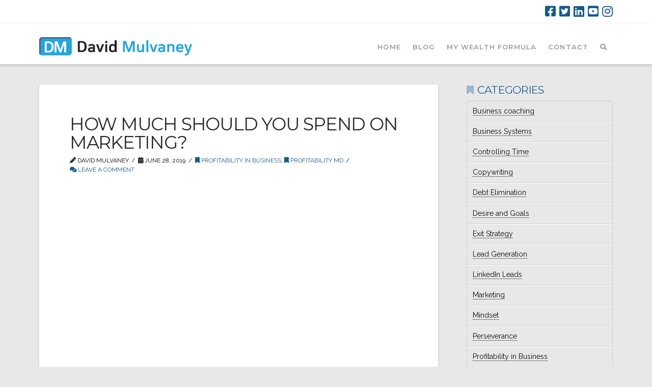

--- FILE ---
content_type: text/html; charset=UTF-8
request_url: https://davidmulvaney.com/how-much-should-you-spend-on-marketing/
body_size: 14368
content:


<!DOCTYPE html>

<html class="no-js" lang="en-US">

<head>
  
<meta charset="UTF-8">
<meta name="viewport" content="width=device-width, initial-scale=1.0">
<link rel="pingback" href="https://davidmulvaney.com/xmlrpc.php">
<title>How Much Should You Spend on Marketing? | David Mulvaney</title>
<link rel='dns-prefetch' href='//app.clickfunnels.com' />
<link rel='dns-prefetch' href='//s.w.org' />
<link rel="alternate" type="application/rss+xml" title="David Mulvaney &raquo; Feed" href="https://davidmulvaney.com/feed/" />
<link rel="alternate" type="application/rss+xml" title="David Mulvaney &raquo; Comments Feed" href="https://davidmulvaney.com/comments/feed/" />
<link rel="alternate" type="application/rss+xml" title="David Mulvaney &raquo; How Much Should You Spend on Marketing? Comments Feed" href="https://davidmulvaney.com/how-much-should-you-spend-on-marketing/feed/" />
		<!-- This site uses the Google Analytics by MonsterInsights plugin v9.11.1 - Using Analytics tracking - https://www.monsterinsights.com/ -->
		<!-- Note: MonsterInsights is not currently configured on this site. The site owner needs to authenticate with Google Analytics in the MonsterInsights settings panel. -->
					<!-- No tracking code set -->
				<!-- / Google Analytics by MonsterInsights -->
				<script type="text/javascript">
			window._wpemojiSettings = {"baseUrl":"https:\/\/s.w.org\/images\/core\/emoji\/13.0.1\/72x72\/","ext":".png","svgUrl":"https:\/\/s.w.org\/images\/core\/emoji\/13.0.1\/svg\/","svgExt":".svg","source":{"concatemoji":"https:\/\/davidmulvaney.com\/wp-includes\/js\/wp-emoji-release.min.js?ver=5.6.16"}};
			!function(e,a,t){var n,r,o,i=a.createElement("canvas"),p=i.getContext&&i.getContext("2d");function s(e,t){var a=String.fromCharCode;p.clearRect(0,0,i.width,i.height),p.fillText(a.apply(this,e),0,0);e=i.toDataURL();return p.clearRect(0,0,i.width,i.height),p.fillText(a.apply(this,t),0,0),e===i.toDataURL()}function c(e){var t=a.createElement("script");t.src=e,t.defer=t.type="text/javascript",a.getElementsByTagName("head")[0].appendChild(t)}for(o=Array("flag","emoji"),t.supports={everything:!0,everythingExceptFlag:!0},r=0;r<o.length;r++)t.supports[o[r]]=function(e){if(!p||!p.fillText)return!1;switch(p.textBaseline="top",p.font="600 32px Arial",e){case"flag":return s([127987,65039,8205,9895,65039],[127987,65039,8203,9895,65039])?!1:!s([55356,56826,55356,56819],[55356,56826,8203,55356,56819])&&!s([55356,57332,56128,56423,56128,56418,56128,56421,56128,56430,56128,56423,56128,56447],[55356,57332,8203,56128,56423,8203,56128,56418,8203,56128,56421,8203,56128,56430,8203,56128,56423,8203,56128,56447]);case"emoji":return!s([55357,56424,8205,55356,57212],[55357,56424,8203,55356,57212])}return!1}(o[r]),t.supports.everything=t.supports.everything&&t.supports[o[r]],"flag"!==o[r]&&(t.supports.everythingExceptFlag=t.supports.everythingExceptFlag&&t.supports[o[r]]);t.supports.everythingExceptFlag=t.supports.everythingExceptFlag&&!t.supports.flag,t.DOMReady=!1,t.readyCallback=function(){t.DOMReady=!0},t.supports.everything||(n=function(){t.readyCallback()},a.addEventListener?(a.addEventListener("DOMContentLoaded",n,!1),e.addEventListener("load",n,!1)):(e.attachEvent("onload",n),a.attachEvent("onreadystatechange",function(){"complete"===a.readyState&&t.readyCallback()})),(n=t.source||{}).concatemoji?c(n.concatemoji):n.wpemoji&&n.twemoji&&(c(n.twemoji),c(n.wpemoji)))}(window,document,window._wpemojiSettings);
		</script>
		<style type="text/css">
img.wp-smiley,
img.emoji {
	display: inline !important;
	border: none !important;
	box-shadow: none !important;
	height: 1em !important;
	width: 1em !important;
	margin: 0 .07em !important;
	vertical-align: -0.1em !important;
	background: none !important;
	padding: 0 !important;
}
</style>
	<link rel='stylesheet' id='wp-block-library-css'  href='https://davidmulvaney.com/wp-includes/css/dist/block-library/style.min.css?ver=5.6.16' type='text/css' media='all' />
<link rel='stylesheet' id='wp-block-library-theme-css'  href='https://davidmulvaney.com/wp-includes/css/dist/block-library/theme.min.css?ver=5.6.16' type='text/css' media='all' />
<link rel='stylesheet' id='font-awesome-css'  href='https://davidmulvaney.com/wp-content/plugins/contact-widgets/assets/css/font-awesome.min.css?ver=4.7.0' type='text/css' media='all' />
<link rel='stylesheet' id='LeadConnector-css'  href='https://davidmulvaney.com/wp-content/plugins/leadconnector/public/css/lc-public.css?ver=1.7' type='text/css' media='all' />
<link rel='stylesheet' id='rs-plugin-settings-css'  href='https://davidmulvaney.com/wp-content/plugins/revslider/public/assets/css/rs6.css?ver=6.2.2' type='text/css' media='all' />
<style id='rs-plugin-settings-inline-css' type='text/css'>
#rs-demo-id {}
</style>
<link rel='stylesheet' id='wpcw-css'  href='https://davidmulvaney.com/wp-content/plugins/contact-widgets/assets/css/style.min.css?ver=1.0.1' type='text/css' media='all' />
<link rel='stylesheet' id='gem-base-css'  href='https://davidmulvaney.com/wp-content/plugins/godaddy-email-marketing-sign-up-forms/css/gem.min.css?ver=1.4.3' type='text/css' media='all' />
<link rel='stylesheet' id='x-stack-css'  href='https://davidmulvaney.com/wp-content/themes/x/framework/dist/css/site/stacks/integrity-light.css?ver=7.2.3' type='text/css' media='all' />
<link rel='stylesheet' id='x-cranium-migration-css'  href='https://davidmulvaney.com/wp-content/themes/x/framework/legacy/cranium/dist/css/site/integrity-light.css?ver=7.2.3' type='text/css' media='all' />
<link rel='stylesheet' id='x-child-css'  href='https://davidmulvaney.com/wp-content/themes/x-child/style.css?ver=7.2.3' type='text/css' media='all' />
<script type='text/javascript' src='https://davidmulvaney.com/wp-includes/js/jquery/jquery.min.js?ver=3.5.1' id='jquery-core-js'></script>
<script type='text/javascript' src='https://davidmulvaney.com/wp-includes/js/jquery/jquery-migrate.min.js?ver=3.3.2' id='jquery-migrate-js'></script>
<script type='text/javascript' src='https://davidmulvaney.com/wp-content/plugins/revslider/public/assets/js/rbtools.min.js?ver=6.0' id='tp-tools-js'></script>
<script type='text/javascript' src='https://davidmulvaney.com/wp-content/plugins/revslider/public/assets/js/rs6.min.js?ver=6.2.2' id='revmin-js'></script>
<link rel="https://api.w.org/" href="https://davidmulvaney.com/wp-json/" /><link rel="alternate" type="application/json" href="https://davidmulvaney.com/wp-json/wp/v2/posts/968" /><link rel="canonical" href="https://davidmulvaney.com/how-much-should-you-spend-on-marketing/" />
<link rel='shortlink' href='https://davidmulvaney.com/?p=968' />
<link rel="alternate" type="application/json+oembed" href="https://davidmulvaney.com/wp-json/oembed/1.0/embed?url=https%3A%2F%2Fdavidmulvaney.com%2Fhow-much-should-you-spend-on-marketing%2F" />
<link rel="alternate" type="text/xml+oembed" href="https://davidmulvaney.com/wp-json/oembed/1.0/embed?url=https%3A%2F%2Fdavidmulvaney.com%2Fhow-much-should-you-spend-on-marketing%2F&#038;format=xml" />
<meta name="generator" content="Powered by Slider Revolution 6.2.2 - responsive, Mobile-Friendly Slider Plugin for WordPress with comfortable drag and drop interface." />
<script type="text/javascript">function setREVStartSize(e){			
			try {								
				var pw = document.getElementById(e.c).parentNode.offsetWidth,
					newh;
				pw = pw===0 || isNaN(pw) ? window.innerWidth : pw;
				e.tabw = e.tabw===undefined ? 0 : parseInt(e.tabw);
				e.thumbw = e.thumbw===undefined ? 0 : parseInt(e.thumbw);
				e.tabh = e.tabh===undefined ? 0 : parseInt(e.tabh);
				e.thumbh = e.thumbh===undefined ? 0 : parseInt(e.thumbh);
				e.tabhide = e.tabhide===undefined ? 0 : parseInt(e.tabhide);
				e.thumbhide = e.thumbhide===undefined ? 0 : parseInt(e.thumbhide);
				e.mh = e.mh===undefined || e.mh=="" || e.mh==="auto" ? 0 : parseInt(e.mh,0);		
				if(e.layout==="fullscreen" || e.l==="fullscreen") 						
					newh = Math.max(e.mh,window.innerHeight);				
				else{					
					e.gw = Array.isArray(e.gw) ? e.gw : [e.gw];
					for (var i in e.rl) if (e.gw[i]===undefined || e.gw[i]===0) e.gw[i] = e.gw[i-1];					
					e.gh = e.el===undefined || e.el==="" || (Array.isArray(e.el) && e.el.length==0)? e.gh : e.el;
					e.gh = Array.isArray(e.gh) ? e.gh : [e.gh];
					for (var i in e.rl) if (e.gh[i]===undefined || e.gh[i]===0) e.gh[i] = e.gh[i-1];
										
					var nl = new Array(e.rl.length),
						ix = 0,						
						sl;					
					e.tabw = e.tabhide>=pw ? 0 : e.tabw;
					e.thumbw = e.thumbhide>=pw ? 0 : e.thumbw;
					e.tabh = e.tabhide>=pw ? 0 : e.tabh;
					e.thumbh = e.thumbhide>=pw ? 0 : e.thumbh;					
					for (var i in e.rl) nl[i] = e.rl[i]<window.innerWidth ? 0 : e.rl[i];
					sl = nl[0];									
					for (var i in nl) if (sl>nl[i] && nl[i]>0) { sl = nl[i]; ix=i;}															
					var m = pw>(e.gw[ix]+e.tabw+e.thumbw) ? 1 : (pw-(e.tabw+e.thumbw)) / (e.gw[ix]);					

					newh =  (e.type==="carousel" && e.justify==="true" ? e.gh[ix] : (e.gh[ix] * m)) + (e.tabh + e.thumbh);
				}			
				
				if(window.rs_init_css===undefined) window.rs_init_css = document.head.appendChild(document.createElement("style"));					
				document.getElementById(e.c).height = newh;
				window.rs_init_css.innerHTML += "#"+e.c+"_wrapper { height: "+newh+"px }";				
			} catch(e){
				console.log("Failure at Presize of Slider:" + e)
			}					   
		  };</script>
<style id="x-generated-css">a,h1 a:hover,h2 a:hover,h3 a:hover,h4 a:hover,h5 a:hover,h6 a:hover,.x-breadcrumb-wrap a:hover,.widget ul li a:hover,.widget ol li a:hover,.widget.widget_text ul li a,.widget.widget_text ol li a,.widget_nav_menu .current-menu-item > a,.x-accordion-heading .x-accordion-toggle:hover,.x-comment-author a:hover,.x-comment-time:hover,.x-recent-posts a:hover .h-recent-posts{color:rgb(21,90,139);}a:hover,.widget.widget_text ul li a:hover,.widget.widget_text ol li a:hover,.x-twitter-widget ul li a:hover{color:rgb(1,164,239);}.rev_slider_wrapper,a.x-img-thumbnail:hover,.x-slider-container.below,.page-template-template-blank-3-php .x-slider-container.above,.page-template-template-blank-6-php .x-slider-container.above{border-color:rgb(21,90,139);}.entry-thumb:before,.x-pagination span.current,.flex-direction-nav a,.flex-control-nav a:hover,.flex-control-nav a.flex-active,.mejs-time-current,.x-dropcap,.x-skill-bar .bar,.x-pricing-column.featured h2,.h-comments-title small,.x-entry-share .x-share:hover,.x-highlight,.x-recent-posts .x-recent-posts-img:after{background-color:rgb(21,90,139);}.x-nav-tabs > .active > a,.x-nav-tabs > .active > a:hover{box-shadow:inset 0 3px 0 0 rgb(21,90,139);}.x-main{width:69.536945%;}.x-sidebar{width:25.536945%;}.x-comment-author,.x-comment-time,.comment-form-author label,.comment-form-email label,.comment-form-url label,.comment-form-rating label,.comment-form-comment label,.widget_calendar #wp-calendar caption,.widget.widget_rss li .rsswidget{font-family:"Montserrat",sans-serif;font-weight:400;text-transform:uppercase;}.p-landmark-sub,.p-meta,input,button,select,textarea{font-family:"Raleway",sans-serif;}.widget ul li a,.widget ol li a,.x-comment-time{color:rgb(0,0,0);}.widget_text ol li a,.widget_text ul li a{color:rgb(21,90,139);}.widget_text ol li a:hover,.widget_text ul li a:hover{color:rgb(1,164,239);}.comment-form-author label,.comment-form-email label,.comment-form-url label,.comment-form-rating label,.comment-form-comment label,.widget_calendar #wp-calendar th,.p-landmark-sub strong,.widget_tag_cloud .tagcloud a:hover,.widget_tag_cloud .tagcloud a:active,.entry-footer a:hover,.entry-footer a:active,.x-breadcrumbs .current,.x-comment-author,.x-comment-author a{color:#272727;}.widget_calendar #wp-calendar th{border-color:#272727;}.h-feature-headline span i{background-color:#272727;}@media (max-width:979px){}html{font-size:14px;}@media (min-width:480px){html{font-size:14px;}}@media (min-width:767px){html{font-size:14px;}}@media (min-width:979px){html{font-size:14px;}}@media (min-width:1200px){html{font-size:14px;}}body{font-style:normal;font-weight:400;color:rgb(0,0,0);background-color:hsl(0,0%,91%);}.w-b{font-weight:400 !important;}h1,h2,h3,h4,h5,h6,.h1,.h2,.h3,.h4,.h5,.h6{font-family:"Montserrat",sans-serif;font-style:normal;font-weight:400;text-transform:uppercase;}h1,.h1{letter-spacing:-0.035em;}h2,.h2{letter-spacing:-0.035em;}h3,.h3{letter-spacing:-0.035em;}h4,.h4{letter-spacing:-0.035em;}h5,.h5{letter-spacing:-0.035em;}h6,.h6{letter-spacing:-0.035em;}.w-h{font-weight:400 !important;}.x-container.width{width:88%;}.x-container.max{max-width:1140px;}.x-main.full{float:none;display:block;width:auto;}@media (max-width:979px){.x-main.full,.x-main.left,.x-main.right,.x-sidebar.left,.x-sidebar.right{float:none;display:block;width:auto !important;}}.entry-header,.entry-content{font-size:1rem;}body,input,button,select,textarea{font-family:"Raleway",sans-serif;}h1,h2,h3,h4,h5,h6,.h1,.h2,.h3,.h4,.h5,.h6,h1 a,h2 a,h3 a,h4 a,h5 a,h6 a,.h1 a,.h2 a,.h3 a,.h4 a,.h5 a,.h6 a,blockquote{color:#272727;}.cfc-h-tx{color:#272727 !important;}.cfc-h-bd{border-color:#272727 !important;}.cfc-h-bg{background-color:#272727 !important;}.cfc-b-tx{color:rgb(0,0,0) !important;}.cfc-b-bd{border-color:rgb(0,0,0) !important;}.cfc-b-bg{background-color:rgb(0,0,0) !important;}.x-btn,.button,[type="submit"]{color:#ffffff;border-color:;background-color:rgb(21,90,139);text-shadow:0 0.075em 0.075em rgba(0,0,0,0.5);border-radius:100em;padding:0.579em 1.105em 0.842em;font-size:19px;}.x-btn:hover,.button:hover,[type="submit"]:hover{color:#ffffff;border-color:;background-color:rgb(1,164,239);text-shadow:0 0.075em 0.075em rgba(0,0,0,0.5);}.x-btn.x-btn-real,.x-btn.x-btn-real:hover{margin-bottom:0.25em;text-shadow:0 0.075em 0.075em rgba(0,0,0,0.65);}.x-btn.x-btn-real{box-shadow:0 0.25em 0 0 #a71000,0 4px 9px rgba(0,0,0,0.75);}.x-btn.x-btn-real:hover{box-shadow:0 0.25em 0 0 #a71000,0 4px 9px rgba(0,0,0,0.75);}.x-btn.x-btn-flat,.x-btn.x-btn-flat:hover{margin-bottom:0;text-shadow:0 0.075em 0.075em rgba(0,0,0,0.65);box-shadow:none;}.x-btn.x-btn-transparent,.x-btn.x-btn-transparent:hover{margin-bottom:0;border-width:3px;text-shadow:none;text-transform:uppercase;background-color:transparent;box-shadow:none;}.h-widget:before,.x-flickr-widget .h-widget:before,.x-dribbble-widget .h-widget:before{position:relative;font-weight:normal;font-style:normal;line-height:1;text-decoration:inherit;-webkit-font-smoothing:antialiased;speak:none;}.h-widget:before{padding-right:0.4em;font-family:"fontawesome";}.x-flickr-widget .h-widget:before,.x-dribbble-widget .h-widget:before{top:0.025em;padding-right:0.35em;font-family:"foundationsocial";font-size:0.785em;}.widget_archive .h-widget:before{content:"\f303";top:-0.045em;font-size:0.925em;}.widget_calendar .h-widget:before{content:"\f073";top:-0.0825em;font-size:0.85em;}.widget_categories .h-widget:before,.widget_product_categories .h-widget:before{content:"\f02e";font-size:0.95em;}.widget_nav_menu .h-widget:before,.widget_layered_nav .h-widget:before{content:"\f0c9";}.widget_meta .h-widget:before{content:"\f0fe";top:-0.065em;font-size:0.895em;}.widget_pages .h-widget:before{font-family:"FontAwesomeRegular";content:"\f15c";top:-0.065em;font-size:0.85em;}.widget_recent_reviews .h-widget:before,.widget_recent_comments .h-widget:before{content:"\f086";top:-0.065em;font-size:0.895em;}.widget_recent_entries .h-widget:before{content:"\f02d";top:-0.045em;font-size:0.875em;}.widget_rss .h-widget:before{content:"\f09e";padding-right:0.2em;}.widget_search .h-widget:before,.widget_product_search .h-widget:before{content:"\f0a4";top:-0.075em;font-size:0.85em;}.widget_tag_cloud .h-widget:before,.widget_product_tag_cloud .h-widget:before{content:"\f02c";font-size:0.925em;}.widget_text .h-widget:before{content:"\f054";padding-right:0.4em;font-size:0.925em;}.x-dribbble-widget .h-widget:before{content:"\f009";}.x-flickr-widget .h-widget:before{content:"\f010";padding-right:0.35em;}.widget_best_sellers .h-widget:before{content:"\f091";top:-0.0975em;font-size:0.815em;}.widget_shopping_cart .h-widget:before{content:"\f07a";top:-0.05em;font-size:0.945em;}.widget_products .h-widget:before{content:"\f0f2";top:-0.05em;font-size:0.945em;}.widget_featured_products .h-widget:before{content:"\f0a3";}.widget_layered_nav_filters .h-widget:before{content:"\f046";top:1px;}.widget_onsale .h-widget:before{content:"\f02b";font-size:0.925em;}.widget_price_filter .h-widget:before{content:"\f0d6";font-size:1.025em;}.widget_random_products .h-widget:before{content:"\f074";font-size:0.925em;}.widget_recently_viewed_products .h-widget:before{content:"\f06e";}.widget_recent_products .h-widget:before{content:"\f08d";top:-0.035em;font-size:0.9em;}.widget_top_rated_products .h-widget:before{content:"\f075";top:-0.145em;font-size:0.885em;}.x-topbar .p-info a:hover,.x-widgetbar .widget ul li a:hover{color:rgb(21,90,139);}.x-topbar .p-info,.x-topbar .p-info a,.x-navbar .desktop .x-nav > li > a,.x-navbar .desktop .sub-menu a,.x-navbar .mobile .x-nav li > a,.x-breadcrumb-wrap a,.x-breadcrumbs .delimiter{color:#999999;}.x-navbar .desktop .x-nav > li > a:hover,.x-navbar .desktop .x-nav > .x-active > a,.x-navbar .desktop .x-nav > .current-menu-item > a,.x-navbar .desktop .sub-menu a:hover,.x-navbar .desktop .sub-menu .x-active > a,.x-navbar .desktop .sub-menu .current-menu-item > a,.x-navbar .desktop .x-nav .x-megamenu > .sub-menu > li > a,.x-navbar .mobile .x-nav li > a:hover,.x-navbar .mobile .x-nav .x-active > a,.x-navbar .mobile .x-nav .current-menu-item > a{color:rgb(1,164,239);}.x-navbar .desktop .x-nav > li > a:hover,.x-navbar .desktop .x-nav > .x-active > a,.x-navbar .desktop .x-nav > .current-menu-item > a{box-shadow:inset 0 4px 0 0 rgb(21,90,139);}.x-navbar .desktop .x-nav > li > a{height:80px;padding-top:40px;}.x-navbar-fixed-top-active .x-navbar-wrap{margin-bottom:1px;}.x-navbar .desktop .x-nav > li ul{top:65px;;}@media (max-width:979px){.x-navbar-fixed-top-active .x-navbar-wrap{margin-bottom:0;}}body.x-navbar-fixed-top-active .x-navbar-wrap{height:80px;}.x-navbar-inner{min-height:80px;}.x-brand{margin-top:20px;font-family:"Montserrat",sans-serif;font-size:42px;font-style:normal;font-weight:400;letter-spacing:-0.035em;color:#272727;}.x-brand:hover,.x-brand:focus{color:#272727;}.x-brand img{width:300px;}.x-navbar .x-nav-wrap .x-nav > li > a{font-family:"Montserrat",sans-serif;font-style:normal;font-weight:600;letter-spacing:0.09em;text-transform:uppercase;}.x-navbar .desktop .x-nav > li > a{font-size:13px;}.x-navbar .desktop .x-nav > li > a:not(.x-btn-navbar-woocommerce){padding-left:12px;padding-right:12px;}.x-navbar .desktop .x-nav > li > a > span{margin-right:-0.09em;}.x-btn-navbar{margin-top:34px;}.x-btn-navbar,.x-btn-navbar.collapsed{font-size:21px;}@media (max-width:979px){body.x-navbar-fixed-top-active .x-navbar-wrap{height:auto;}.x-widgetbar{left:0;right:0;}}@font-face{font-family:'FontAwesomePro';font-style:normal;font-weight:900;font-display:block;src:url('https://davidmulvaney.com/wp-content/plugins/cornerstone/assets/dist/fonts/fa-solid-900.woff2') format('woff2'),url('https://davidmulvaney.com/wp-content/plugins/cornerstone/assets/dist/fonts/fa-solid-900.woff') format('woff'),url('https://davidmulvaney.com/wp-content/plugins/cornerstone/assets/dist/fonts/fa-solid-900.ttf') format('truetype');}[data-x-fa-pro-icon]{font-family:"FontAwesomePro" !important;}[data-x-fa-pro-icon]:before{content:attr(data-x-fa-pro-icon);}[data-x-icon],[data-x-icon-o],[data-x-icon-l],[data-x-icon-s],[data-x-icon-b],[data-x-fa-pro-icon],[class*="cs-fa-"]{display:inline-block;font-style:normal;font-weight:400;text-decoration:inherit;text-rendering:auto;-webkit-font-smoothing:antialiased;-moz-osx-font-smoothing:grayscale;}[data-x-icon].left,[data-x-icon-o].left,[data-x-icon-l].left,[data-x-icon-s].left,[data-x-icon-b].left,[data-x-fa-pro-icon].left,[class*="cs-fa-"].left{margin-right:0.5em;}[data-x-icon].right,[data-x-icon-o].right,[data-x-icon-l].right,[data-x-icon-s].right,[data-x-icon-b].right,[data-x-fa-pro-icon].right,[class*="cs-fa-"].right{margin-left:0.5em;}[data-x-icon]:before,[data-x-icon-o]:before,[data-x-icon-l]:before,[data-x-icon-s]:before,[data-x-icon-b]:before,[data-x-fa-pro-icon]:before,[class*="cs-fa-"]:before{line-height:1;}@font-face{font-family:'FontAwesome';font-style:normal;font-weight:900;font-display:block;src:url('https://davidmulvaney.com/wp-content/plugins/cornerstone/assets/dist/fonts/fa-solid-900.woff2') format('woff2'),url('https://davidmulvaney.com/wp-content/plugins/cornerstone/assets/dist/fonts/fa-solid-900.woff') format('woff'),url('https://davidmulvaney.com/wp-content/plugins/cornerstone/assets/dist/fonts/fa-solid-900.ttf') format('truetype');}[data-x-icon],[data-x-icon-s],[data-x-icon][class*="cs-fa-"]{font-family:"FontAwesome" !important;font-weight:900;}[data-x-icon]:before,[data-x-icon][class*="cs-fa-"]:before{content:attr(data-x-icon);}[data-x-icon-s]:before{content:attr(data-x-icon-s);}@font-face{font-family:'FontAwesomeRegular';font-style:normal;font-weight:400;font-display:block;src:url('https://davidmulvaney.com/wp-content/plugins/cornerstone/assets/dist/fonts/fa-regular-400.woff2') format('woff2'),url('https://davidmulvaney.com/wp-content/plugins/cornerstone/assets/dist/fonts/fa-regular-400.woff') format('woff'),url('https://davidmulvaney.com/wp-content/plugins/cornerstone/assets/dist/fonts/fa-regular-400.ttf') format('truetype');}@font-face{font-family:'FontAwesomePro';font-style:normal;font-weight:400;font-display:block;src:url('https://davidmulvaney.com/wp-content/plugins/cornerstone/assets/dist/fonts/fa-regular-400.woff2') format('woff2'),url('https://davidmulvaney.com/wp-content/plugins/cornerstone/assets/dist/fonts/fa-regular-400.woff') format('woff'),url('https://davidmulvaney.com/wp-content/plugins/cornerstone/assets/dist/fonts/fa-regular-400.ttf') format('truetype');}[data-x-icon-o]{font-family:"FontAwesomeRegular" !important;}[data-x-icon-o]:before{content:attr(data-x-icon-o);}@font-face{font-family:'FontAwesomeLight';font-style:normal;font-weight:300;font-display:block;src:url('https://davidmulvaney.com/wp-content/plugins/cornerstone/assets/dist/fonts/fa-light-300.woff2') format('woff2'),url('https://davidmulvaney.com/wp-content/plugins/cornerstone/assets/dist/fonts/fa-light-300.woff') format('woff'),url('https://davidmulvaney.com/wp-content/plugins/cornerstone/assets/dist/fonts/fa-light-300.ttf') format('truetype');}@font-face{font-family:'FontAwesomePro';font-style:normal;font-weight:300;font-display:block;src:url('https://davidmulvaney.com/wp-content/plugins/cornerstone/assets/dist/fonts/fa-light-300.woff2') format('woff2'),url('https://davidmulvaney.com/wp-content/plugins/cornerstone/assets/dist/fonts/fa-light-300.woff') format('woff'),url('https://davidmulvaney.com/wp-content/plugins/cornerstone/assets/dist/fonts/fa-light-300.ttf') format('truetype');}[data-x-icon-l]{font-family:"FontAwesomeLight" !important;font-weight:300;}[data-x-icon-l]:before{content:attr(data-x-icon-l);}@font-face{font-family:'FontAwesomeBrands';font-style:normal;font-weight:normal;font-display:block;src:url('https://davidmulvaney.com/wp-content/plugins/cornerstone/assets/dist/fonts/fa-brands-400.woff2') format('woff2'),url('https://davidmulvaney.com/wp-content/plugins/cornerstone/assets/dist/fonts/fa-brands-400.woff') format('woff'),url('https://davidmulvaney.com/wp-content/plugins/cornerstone/assets/dist/fonts/fa-brands-400.ttf') format('truetype');}[data-x-icon-b]{font-family:"FontAwesomeBrands" !important;}[data-x-icon-b]:before{content:attr(data-x-icon-b);}h1 small,h2 small,h3 small,h4 small,h5 small,h6 small{display:block;margin:0 0 5px;font-size:0.425em;letter-spacing:0.15em;opacity:0.35;}h1 strong,h2 strong,h3 strong,h4 strong,h5 strong,h6 strong{font-weight:inherit;color:#155a8b;}.x-navbar{border-bottom:2px solid #ccc !important;}.x-navbar .x-btn-navbar,.x-navbar .x-btn-navbar:hover{color:#ccc;}.page-template-template-layout-portfolio .x-container > .offset{margin:0;}.page-template-template-layout-portfolio .x-main{max-width:1140px;margin:auto;padding:6% 0 calc(6% - 2em);}.page-template-template-layout-portfolio article .entry-cover:before{display:block;content:"\f03d";position:absolute;top:0;left:0;width:40px;height:40px;font-family:"FontAwesome";line-height:40px;text-align:center;speak:none;}.x-btn-pill{line-height:1.5;font-weight:600;text-shadow:none !important;padding:10px 40px !important;}.x-card-outer .x-face-title{font-size:1.2em;}.x-accordion-inner{color:#333333;background-color:rgba(255,255,255,0.5);}.x-accordion table{margin:0;}@media (max-width:797px){.x-accordion table tr td:nth-child(3){display:none;}}@media (max-width:767px){.x-accordion table tr td:nth-child(2){display:none;}}.x-blockquote{position:relative;background:#ececec;padding:20px 20px;border:0;border-radius:3px;color:#666;font-weight:300;border:1px solid none;}.x-blockquote:after{top:100%;left:50%;border:solid transparent;content:" ";height:0;width:0;position:absolute;pointer-events:none;border-color:rgba(236,236,236,0);border-top-color:#ececec;border-width:15px;margin-left:-15px;}.comment-respond{padding-bottom:5%;}.x-sidebar .h-widget{border:0;text-align:left;color:#155a8b;}.x-sidebar .widget a{text-decoration:none;}.featured-view{border-radius:50px;font-weight:700;background-color:#ff551d;}.vat{vertical-align:top !important;}.vam{vertical-align:middle !important;}.vab{vertical-align:bottom !important;}</style><link rel="stylesheet" href="//fonts.googleapis.com/css?family=Raleway:400,400i,700,700i|Montserrat:400,600&#038;subset=latin,latin-ext&#038;display=auto" type="text/css" media="all" data-x-google-fonts /></head>

<body data-rsssl=1 class="post-template-default single single-post postid-968 single-format-standard x-integrity x-integrity-light x-full-width-layout-active x-content-sidebar-active x-child-theme-active x-navbar-fixed-top-active x-v7_2_3 cornerstone-v4_2_3">

  
  
  <div id="x-root" class="x-root">

    
    <div id="top" class="site">

    
  
  <header class="masthead masthead-inline" role="banner">
    

  <div class="x-topbar">
    <div class="x-topbar-inner x-container max width">
            <div class="x-social-global"><a href="https://www.facebook.com/davidmulvaneyinternational" class="facebook" title="Facebook" target="blank" rel=""><i class="x-icon-facebook-square" data-x-icon-b="&#xf082;" aria-hidden="true"></i></a><a href="https://twitter.com/davidtmulvaney" class="twitter" title="Twitter" target="blank" rel=""><i class="x-icon-twitter-square" data-x-icon-b="&#xf081;" aria-hidden="true"></i></a><a href="www.linkedin.com/in/davidmulvaney" class="linkedin" title="LinkedIn" target="blank" rel=""><i class="x-icon-linkedin-square" data-x-icon-b="&#xf08c;" aria-hidden="true"></i></a><a href="https://www.youtube.com/channel/UCofGvOFhFC-NDC0kvEaDdYw?view_as=subscriber" class="youtube" title="YouTube" target="blank" rel=""><i class="x-icon-youtube-square" data-x-icon-b="&#xf431;" aria-hidden="true"></i></a><a href="https://www.instagram.com/davidtmulvaney/" class="instagram" title="Instagram" target="blank" rel=""><i class="x-icon-instagram" data-x-icon-b="&#xf16d;" aria-hidden="true"></i></a></div>    </div>
  </div>

    

  <div class="x-navbar-wrap">
    <div class="x-navbar">
      <div class="x-navbar-inner">
        <div class="x-container max width">
          
<a href="https://davidmulvaney.com/" class="x-brand img">
  <img src="//davidmulvaney.com/wp-content/uploads/2018/12/David-Mulvaney.png" alt="David Mulvaney"></a>
          
<a href="#" id="x-btn-navbar" class="x-btn-navbar collapsed" data-x-toggle="collapse-b" data-x-toggleable="x-nav-wrap-mobile" aria-expanded="false" aria-controls="x-nav-wrap-mobile" role="button">
  <i class="x-icon-bars" data-x-icon-s="&#xf0c9;"></i>
  <span class="visually-hidden">Navigation</span>
</a>

<nav class="x-nav-wrap desktop" role="navigation">
  <ul id="menu-primary-menu" class="x-nav"><li id="menu-item-1255" class="menu-item menu-item-type-custom menu-item-object-custom menu-item-home menu-item-1255"><a href="https://davidmulvaney.com/"><span>Home</span></a></li>
<li id="menu-item-1254" class="menu-item menu-item-type-post_type menu-item-object-page current_page_parent menu-item-1254"><a href="https://davidmulvaney.com/blog/"><span>Blog</span></a></li>
<li id="menu-item-566" class="menu-item menu-item-type-custom menu-item-object-custom menu-item-566"><a href="https://davidmulvaney.com/wealthformula"><span>My Wealth Formula</span></a></li>
<li id="menu-item-959" class="menu-item menu-item-type-custom menu-item-object-custom menu-item-959"><a href="https://davidmulvaney.com/contact-us"><span>Contact</span></a></li>
<li class="menu-item x-menu-item x-menu-item-search"><a href="#" class="x-btn-navbar-search"><span><i class="x-icon-search" data-x-icon-s="&#xf002;" aria-hidden="true"></i><span class="x-hidden-desktop"> Search</span></span></a></li></ul></nav>

<div id="x-nav-wrap-mobile" class="x-nav-wrap mobile x-collapsed" data-x-toggleable="x-nav-wrap-mobile" data-x-toggle-collapse="1" aria-hidden="true" aria-labelledby="x-btn-navbar">
  <ul id="menu-primary-menu-1" class="x-nav"><li class="menu-item menu-item-type-custom menu-item-object-custom menu-item-home menu-item-1255"><a href="https://davidmulvaney.com/"><span>Home</span></a></li>
<li class="menu-item menu-item-type-post_type menu-item-object-page current_page_parent menu-item-1254"><a href="https://davidmulvaney.com/blog/"><span>Blog</span></a></li>
<li class="menu-item menu-item-type-custom menu-item-object-custom menu-item-566"><a href="https://davidmulvaney.com/wealthformula"><span>My Wealth Formula</span></a></li>
<li class="menu-item menu-item-type-custom menu-item-object-custom menu-item-959"><a href="https://davidmulvaney.com/contact-us"><span>Contact</span></a></li>
<li class="menu-item x-menu-item x-menu-item-search"><a href="#" class="x-btn-navbar-search"><span><i class="x-icon-search" data-x-icon-s="&#xf002;" aria-hidden="true"></i><span class="x-hidden-desktop"> Search</span></span></a></li></ul></div>

        </div>
      </div>
    </div>
  </div>

    
    </header>

    

  <div class="x-container max width offset">
    <div class="x-main left" role="main">

              
<article id="post-968" class="post-968 post type-post status-publish format-standard hentry category-profitability-in-business category-profitability-md tag-build-wealth tag-business-systems tag-copywriting tag-marketing tag-profitability tag-profitability-md tag-profitabilitymd tag-sales no-post-thumbnail">
  <div class="entry-featured">
      </div>
  <div class="entry-wrap">
    
<header class="entry-header">
    <h1 class="entry-title">How Much Should You Spend on Marketing?</h1>
    <p class="p-meta"><span><i class="x-icon-pencil" data-x-icon-s="&#xf303;"></i> David Mulvaney</span><span><time class="entry-date" datetime="2019-06-28T18:02:27-04:00"><i class="x-icon-calendar" data-x-icon-s="&#xf073;"></i> June 28, 2019</time></span><span><a href="https://davidmulvaney.com/category/profitability-in-business/" title="View all posts in: &ldquo;Profitability in Business&rdquo;"><i class="x-icon-bookmark" data-x-icon-s="&#xf02e;"></i> Profitability in Business</a>, <a href="https://davidmulvaney.com/category/profitability-md/" title="View all posts in: &ldquo;Profitability MD&rdquo;"><i class="x-icon-bookmark" data-x-icon-s="&#xf02e;"></i> Profitability MD</a></span><span><a href="https://davidmulvaney.com/how-much-should-you-spend-on-marketing/#respond" title="Leave a comment on: &ldquo;How Much Should You Spend on Marketing?&rdquo;" class="meta-comments"><i class="x-icon-comments" data-x-icon-s="&#xf086;"></i> Leave a Comment</a></span></p></header>    


<div class="entry-content content">


  
	<iframe title="How Much Should You Spend on Marketing" width="688" height="387" src="https://www.youtube.com/embed/ns9D47CnuKY?start=239&#038;feature=oembed" frameborder="0" allow="accelerometer; autoplay; encrypted-media; gyroscope; picture-in-picture" allowfullscreen></iframe>
  

</div>

  </div>
  
  <footer class="entry-footer cf">
    <a href="https://davidmulvaney.com/tag/build-wealth/" rel="tag">build wealth</a><a href="https://davidmulvaney.com/tag/business-systems/" rel="tag">Business Systems</a><a href="https://davidmulvaney.com/tag/copywriting/" rel="tag">Copywriting</a><a href="https://davidmulvaney.com/tag/marketing/" rel="tag">Marketing</a><a href="https://davidmulvaney.com/tag/profitability/" rel="tag">Profitability</a><a href="https://davidmulvaney.com/tag/profitability-md/" rel="tag">Profitability MD</a><a href="https://davidmulvaney.com/tag/profitabilitymd/" rel="tag">ProfitabilityMD</a><a href="https://davidmulvaney.com/tag/sales/" rel="tag">Sales</a>  </footer>
</article>        
      
<div id="comments" class="x-comments-area">

  
  	<div id="respond" class="comment-respond">
		<h3 id="reply-title" class="comment-reply-title">Leave a Reply <small><a rel="nofollow" id="cancel-comment-reply-link" href="/how-much-should-you-spend-on-marketing/#respond" style="display:none;">Cancel reply</a></small></h3><form action="https://davidmulvaney.com/wp-comments-post.php" method="post" id="commentform" class="comment-form"><p class="comment-notes"><span id="email-notes">Your email address will not be published.</span></p><p class="comment-form-comment"><label for="comment">Comment</label> <textarea id="comment" name="comment" cols="45" rows="8" maxlength="65525" required="required"></textarea></p><p class="comment-form-author"><label for="author">Name </label> <input id="author" name="author" type="text" value="" placeholder="Your Name " size="30" /></p>
<p class="comment-form-email"><label for="email">Email </label> <input id="email" name="email" type="text" value="" placeholder="Your Email " size="30" /></p>
<p class="comment-form-url"><label for="url">Website</label><input id="url" name="url" type="text" value="" placeholder="Your Website" size="30" /></p>

<div class="gglcptch gglcptch_v2"><div id="gglcptch_recaptcha_645427176" class="gglcptch_recaptcha"></div>
				<noscript>
					<div style="width: 302px;">
						<div style="width: 302px; height: 422px; position: relative;">
							<div style="width: 302px; height: 422px; position: absolute;">
								<iframe src="https://www.google.com/recaptcha/api/fallback?k=6LdDH6EUAAAAAN6lHrYPf09vPQQhtohY3N2xrex2" frameborder="0" scrolling="no" style="width: 302px; height:422px; border-style: none;"></iframe>
							</div>
						</div>
						<div style="border-style: none; bottom: 12px; left: 25px; margin: 0px; padding: 0px; right: 25px; background: #f9f9f9; border: 1px solid #c1c1c1; border-radius: 3px; height: 60px; width: 300px;">
							<textarea id="g-recaptcha-response" name="g-recaptcha-response" class="g-recaptcha-response" style="width: 250px !important; height: 40px !important; border: 1px solid #c1c1c1 !important; margin: 10px 25px !important; padding: 0px !important; resize: none !important;"></textarea>
						</div>
					</div>
				</noscript></div><p class="form-submit"><input name="submit" type="submit" id="entry-comment-submit" class="submit" value="Submit" /> <input type='hidden' name='comment_post_ID' value='968' id='comment_post_ID' />
<input type='hidden' name='comment_parent' id='comment_parent' value='0' />
</p><p style="display: none;"><input type="hidden" id="akismet_comment_nonce" name="akismet_comment_nonce" value="f80ef99cdf" /></p><input type="hidden" id="ak_js" name="ak_js" value="95"/><textarea name="ak_hp_textarea" cols="45" rows="8" maxlength="100" style="display: none !important;"></textarea></form>	</div><!-- #respond -->
	
</div>
        
    </div>

          

  <aside class="x-sidebar right" role="complementary">
          <div id="categories-3" class="widget widget_categories"><h4 class="h-widget">Categories</h4>
			<ul>
					<li class="cat-item cat-item-40"><a href="https://davidmulvaney.com/category/business-coaching/">Business coaching</a>
</li>
	<li class="cat-item cat-item-13"><a href="https://davidmulvaney.com/category/business-systems/">Business Systems</a>
</li>
	<li class="cat-item cat-item-37"><a href="https://davidmulvaney.com/category/controlling-time/">Controlling Time</a>
</li>
	<li class="cat-item cat-item-50"><a href="https://davidmulvaney.com/category/copywriting/">Copywriting</a>
</li>
	<li class="cat-item cat-item-11"><a href="https://davidmulvaney.com/category/debt-elimination/">Debt Elimination</a>
</li>
	<li class="cat-item cat-item-20"><a href="https://davidmulvaney.com/category/desire-and-goals/">Desire and Goals</a>
</li>
	<li class="cat-item cat-item-114"><a href="https://davidmulvaney.com/category/exit-strategy/">Exit Strategy</a>
</li>
	<li class="cat-item cat-item-10"><a href="https://davidmulvaney.com/category/lead-generation/">Lead Generation</a>
</li>
	<li class="cat-item cat-item-33"><a href="https://davidmulvaney.com/category/linkedin-leads/">LinkedIn Leads</a>
</li>
	<li class="cat-item cat-item-25"><a href="https://davidmulvaney.com/category/marketing/">Marketing</a>
</li>
	<li class="cat-item cat-item-9"><a href="https://davidmulvaney.com/category/mindset/">Mindset</a>
</li>
	<li class="cat-item cat-item-22"><a href="https://davidmulvaney.com/category/perseverance/">Perseverance</a>
</li>
	<li class="cat-item cat-item-4"><a href="https://davidmulvaney.com/category/profitability-in-business/">Profitability in Business</a>
</li>
	<li class="cat-item cat-item-27"><a href="https://davidmulvaney.com/category/profitability-md/">Profitability MD</a>
</li>
	<li class="cat-item cat-item-42"><a href="https://davidmulvaney.com/category/prosperous-in-60-mc/">Prosperous in 60 Masterclass</a>
</li>
	<li class="cat-item cat-item-35"><a href="https://davidmulvaney.com/category/sales/">Sales</a>
</li>
	<li class="cat-item cat-item-17"><a href="https://davidmulvaney.com/category/self-help/">Self Help</a>
</li>
	<li class="cat-item cat-item-106"><a href="https://davidmulvaney.com/category/selling-a-business/">Selling A Business</a>
</li>
	<li class="cat-item cat-item-1"><a href="https://davidmulvaney.com/category/uncategorized/">Uncategorized</a>
</li>
	<li class="cat-item cat-item-8"><a href="https://davidmulvaney.com/category/wealth-building/">Wealth Building</a>
</li>
			</ul>

			</div>
		<div id="recent-posts-4" class="widget widget_recent_entries">
		<h4 class="h-widget">Recent Posts</h4>
		<ul>
											<li>
					<a href="https://davidmulvaney.com/how-to-get-the-highest-price-from-the-sale-of-your-company/">How To Get The Highest Price From The Sale of Your Company</a>
											<span class="post-date">May 11, 2025</span>
									</li>
											<li>
					<a href="https://davidmulvaney.com/breaking-how-kelly-loeffler-and-the-sba-screwed-main-street-america/">Breaking: How Kelly Loeffler and the SBA Screwed Main Street America</a>
											<span class="post-date">May 2, 2025</span>
									</li>
											<li>
					<a href="https://davidmulvaney.com/finding-the-right-buyer-for-your-company/">Finding The Right Buyer For Your Company</a>
											<span class="post-date">April 25, 2025</span>
									</li>
											<li>
					<a href="https://davidmulvaney.com/why-a-business-broker-could-cost-you-millions/">Why A Business Broker Could Cost You Millions</a>
											<span class="post-date">April 17, 2025</span>
									</li>
											<li>
					<a href="https://davidmulvaney.com/5-things-every-business-needs-to-sell-at-full-price/">5 Things Every Business Needs To Sell At Full Price</a>
											<span class="post-date">April 10, 2025</span>
									</li>
					</ul>

		</div><div id="recent-comments-3" class="widget widget_recent_comments"><h4 class="h-widget">Recent Comments</h4><ul id="recentcomments"><li class="recentcomments"><span class="comment-author-link">David Mulvaney</span> on <a href="https://davidmulvaney.com/im-a-little-pissed-off/#comment-150">I’m a Little Pissed Off</a></li><li class="recentcomments"><span class="comment-author-link">Bill Simmons</span> on <a href="https://davidmulvaney.com/im-a-little-pissed-off/#comment-149">I’m a Little Pissed Off</a></li><li class="recentcomments"><span class="comment-author-link">David Mulvaney</span> on <a href="https://davidmulvaney.com/im-a-little-pissed-off/#comment-148">I’m a Little Pissed Off</a></li><li class="recentcomments"><span class="comment-author-link">Anonymous</span> on <a href="https://davidmulvaney.com/im-a-little-pissed-off/#comment-147">I’m a Little Pissed Off</a></li><li class="recentcomments"><span class="comment-author-link">David Mulvaney</span> on <a href="https://davidmulvaney.com/5-strategies-for-increasing-persistence/#comment-146">5 Strategies For Increasing Persistence &#8211; Video</a></li></ul></div>      </aside>

    
  </div>



  

  
    <footer class="x-colophon bottom" role="contentinfo">
      <div class="x-container max width">

                  
<ul id="menu-primary-menu-2" class="x-nav"><li class="menu-item menu-item-type-custom menu-item-object-custom menu-item-home menu-item-1255"><a href="https://davidmulvaney.com/">Home</a></li>
<li class="menu-item menu-item-type-post_type menu-item-object-page current_page_parent menu-item-1254"><a href="https://davidmulvaney.com/blog/">Blog</a></li>
<li class="menu-item menu-item-type-custom menu-item-object-custom menu-item-566"><a href="https://davidmulvaney.com/wealthformula">My Wealth Formula</a></li>
<li class="menu-item menu-item-type-custom menu-item-object-custom menu-item-959"><a href="https://davidmulvaney.com/contact-us">Contact</a></li>
</ul>        
                  <div class="x-social-global"><a href="https://www.facebook.com/davidmulvaneyinternational" class="facebook" title="Facebook" target="blank" rel=""><i class="x-icon-facebook-square" data-x-icon-b="&#xf082;" aria-hidden="true"></i></a><a href="https://twitter.com/davidtmulvaney" class="twitter" title="Twitter" target="blank" rel=""><i class="x-icon-twitter-square" data-x-icon-b="&#xf081;" aria-hidden="true"></i></a><a href="www.linkedin.com/in/davidmulvaney" class="linkedin" title="LinkedIn" target="blank" rel=""><i class="x-icon-linkedin-square" data-x-icon-b="&#xf08c;" aria-hidden="true"></i></a><a href="https://www.youtube.com/channel/UCofGvOFhFC-NDC0kvEaDdYw?view_as=subscriber" class="youtube" title="YouTube" target="blank" rel=""><i class="x-icon-youtube-square" data-x-icon-b="&#xf431;" aria-hidden="true"></i></a><a href="https://www.instagram.com/davidtmulvaney/" class="instagram" title="Instagram" target="blank" rel=""><i class="x-icon-instagram" data-x-icon-b="&#xf16d;" aria-hidden="true"></i></a></div>        
                  <div class="x-colophon-content">
            <p>Copyright 2020 David Mulvaney International LLC <a href="https://davidmulvaney.com/privacy-policy/">Privacy Policy</a></p>          </div>
        
      </div>
    </footer>

  

    
      <div class="x-searchform-overlay">
        <div class="x-searchform-overlay-inner">
          <div class="x-container max width">
            <form method="get" id="searchform" class="form-search center-text" action="https://davidmulvaney.com/">
              <label for="s" class="cfc-h-tx tt-upper">Type and Press &ldquo;enter&rdquo; to Search</label>
              <input type="text" id="s" class="search-query cfc-h-tx center-text tt-upper" name="s">
                           </form>
          </div>
        </div>
      </div>

      
    </div> <!-- END .x-site -->

    
      <a class="x-scroll-top right fade" title="Back to Top">
                
        <i class="x-icon-angle-up" data-x-icon-s="&#xf106;"></i>
      </a>

      <script>

      jQuery(document).ready(function($) {

        var $window            = $(window);
        var body                 = $('body');
        var bodyOffsetBottom     = $window.scrollBottom();             // 1
        var bodyHeightAdjustment = body.height() - bodyOffsetBottom;     // 2
        var bodyHeightAdjusted   = body.height() - bodyHeightAdjustment; // 3
        var $scrollTopAnchor      = $('.x-scroll-top');

        function sizingUpdate(){
          var bodyOffsetTop = $window.scrollTop();
          if ( bodyOffsetTop > ( bodyHeightAdjusted * 0.75 ) ) {
            $scrollTopAnchor.addClass('in');
          } else {
            $scrollTopAnchor.removeClass('in');
          }
        }

        $window.on('scroll', sizingUpdate).resize(sizingUpdate);
        sizingUpdate();

        $scrollTopAnchor.on( 'click', function(){
          $('html, body').animate({ scrollTop: 0 }, 850, 'xEaseInOutExpo');
          return false;
        });

      });

      </script>

    
  </div> <!-- END .x-root -->

<link rel='stylesheet' id='gglcptch-css'  href='https://davidmulvaney.com/wp-content/plugins/google-captcha/css/gglcptch.css?ver=1.59' type='text/css' media='all' />
<script type='text/javascript' src='https://davidmulvaney.com/wp-content/plugins/getresponse/assets/pagecount.min.js?ver=2.5.3' id='fca_eoi_pagecount_js-js'></script>
<script type='text/javascript' src='https://app.clickfunnels.com/assets/cfpop.js?ver=1.0.0' id='cf_clickpop-js'></script>
<script type='text/javascript' src='https://davidmulvaney.com/wp-content/plugins/cornerstone/assets/dist/js/site/cs.0ce70e6.js' id='cornerstone-site-body-js'></script>
<script type='text/javascript' id='gem-main-js-extra'>
/* <![CDATA[ */
var GEM = {"thankyou":"Thank you for signing up!","thankyou_suppressed":"Thank you for signing up! Please check your email to confirm your subscription.","oops":"Oops! There was a problem. Please try again.","email":"Please enter a valid email address.","required":"%s is a required field."};
/* ]]> */
</script>
<script type='text/javascript' src='https://davidmulvaney.com/wp-content/plugins/godaddy-email-marketing-sign-up-forms/js/gem.min.js?ver=1.4.3' id='gem-main-js'></script>
<script type='text/javascript' src='https://davidmulvaney.com/wp-content/themes/x/framework/dist/js/site/x.js?ver=7.2.3' id='x-site-js'></script>
<script type='text/javascript' src='https://davidmulvaney.com/wp-includes/js/comment-reply.min.js?ver=5.6.16' id='comment-reply-js'></script>
<script type='text/javascript' src='https://davidmulvaney.com/wp-includes/js/wp-embed.min.js?ver=5.6.16' id='wp-embed-js'></script>
<script async="async" type='text/javascript' src='https://davidmulvaney.com/wp-content/plugins/akismet/_inc/form.js?ver=4.1.8' id='akismet-form-js'></script>
<script type='text/javascript' data-cfasync="false" async="async" defer="defer" src='https://www.google.com/recaptcha/api.js?render=explicit&#038;ver=1.59' id='gglcptch_api-js'></script>
<script type='text/javascript' id='gglcptch_script-js-extra'>
/* <![CDATA[ */
var gglcptch = {"options":{"version":"v2","sitekey":"6LdDH6EUAAAAAN6lHrYPf09vPQQhtohY3N2xrex2","error":"<strong>Warning<\/strong>:&nbsp;More than one reCAPTCHA has been found in the current form. Please remove all unnecessary reCAPTCHA fields to make it work properly.","disable":0,"theme":"light"},"vars":{"visibility":false}};
/* ]]> */
</script>
<script type='text/javascript' src='https://davidmulvaney.com/wp-content/plugins/google-captcha/js/script.js?ver=1.59' id='gglcptch_script-js'></script>

</body>
</html>

--- FILE ---
content_type: text/html; charset=utf-8
request_url: https://www.google.com/recaptcha/api2/anchor?ar=1&k=6LdDH6EUAAAAAN6lHrYPf09vPQQhtohY3N2xrex2&co=aHR0cHM6Ly9kYXZpZG11bHZhbmV5LmNvbTo0NDM.&hl=en&v=N67nZn4AqZkNcbeMu4prBgzg&theme=light&size=normal&anchor-ms=20000&execute-ms=30000&cb=o7i5qlajxkln
body_size: 49319
content:
<!DOCTYPE HTML><html dir="ltr" lang="en"><head><meta http-equiv="Content-Type" content="text/html; charset=UTF-8">
<meta http-equiv="X-UA-Compatible" content="IE=edge">
<title>reCAPTCHA</title>
<style type="text/css">
/* cyrillic-ext */
@font-face {
  font-family: 'Roboto';
  font-style: normal;
  font-weight: 400;
  font-stretch: 100%;
  src: url(//fonts.gstatic.com/s/roboto/v48/KFO7CnqEu92Fr1ME7kSn66aGLdTylUAMa3GUBHMdazTgWw.woff2) format('woff2');
  unicode-range: U+0460-052F, U+1C80-1C8A, U+20B4, U+2DE0-2DFF, U+A640-A69F, U+FE2E-FE2F;
}
/* cyrillic */
@font-face {
  font-family: 'Roboto';
  font-style: normal;
  font-weight: 400;
  font-stretch: 100%;
  src: url(//fonts.gstatic.com/s/roboto/v48/KFO7CnqEu92Fr1ME7kSn66aGLdTylUAMa3iUBHMdazTgWw.woff2) format('woff2');
  unicode-range: U+0301, U+0400-045F, U+0490-0491, U+04B0-04B1, U+2116;
}
/* greek-ext */
@font-face {
  font-family: 'Roboto';
  font-style: normal;
  font-weight: 400;
  font-stretch: 100%;
  src: url(//fonts.gstatic.com/s/roboto/v48/KFO7CnqEu92Fr1ME7kSn66aGLdTylUAMa3CUBHMdazTgWw.woff2) format('woff2');
  unicode-range: U+1F00-1FFF;
}
/* greek */
@font-face {
  font-family: 'Roboto';
  font-style: normal;
  font-weight: 400;
  font-stretch: 100%;
  src: url(//fonts.gstatic.com/s/roboto/v48/KFO7CnqEu92Fr1ME7kSn66aGLdTylUAMa3-UBHMdazTgWw.woff2) format('woff2');
  unicode-range: U+0370-0377, U+037A-037F, U+0384-038A, U+038C, U+038E-03A1, U+03A3-03FF;
}
/* math */
@font-face {
  font-family: 'Roboto';
  font-style: normal;
  font-weight: 400;
  font-stretch: 100%;
  src: url(//fonts.gstatic.com/s/roboto/v48/KFO7CnqEu92Fr1ME7kSn66aGLdTylUAMawCUBHMdazTgWw.woff2) format('woff2');
  unicode-range: U+0302-0303, U+0305, U+0307-0308, U+0310, U+0312, U+0315, U+031A, U+0326-0327, U+032C, U+032F-0330, U+0332-0333, U+0338, U+033A, U+0346, U+034D, U+0391-03A1, U+03A3-03A9, U+03B1-03C9, U+03D1, U+03D5-03D6, U+03F0-03F1, U+03F4-03F5, U+2016-2017, U+2034-2038, U+203C, U+2040, U+2043, U+2047, U+2050, U+2057, U+205F, U+2070-2071, U+2074-208E, U+2090-209C, U+20D0-20DC, U+20E1, U+20E5-20EF, U+2100-2112, U+2114-2115, U+2117-2121, U+2123-214F, U+2190, U+2192, U+2194-21AE, U+21B0-21E5, U+21F1-21F2, U+21F4-2211, U+2213-2214, U+2216-22FF, U+2308-230B, U+2310, U+2319, U+231C-2321, U+2336-237A, U+237C, U+2395, U+239B-23B7, U+23D0, U+23DC-23E1, U+2474-2475, U+25AF, U+25B3, U+25B7, U+25BD, U+25C1, U+25CA, U+25CC, U+25FB, U+266D-266F, U+27C0-27FF, U+2900-2AFF, U+2B0E-2B11, U+2B30-2B4C, U+2BFE, U+3030, U+FF5B, U+FF5D, U+1D400-1D7FF, U+1EE00-1EEFF;
}
/* symbols */
@font-face {
  font-family: 'Roboto';
  font-style: normal;
  font-weight: 400;
  font-stretch: 100%;
  src: url(//fonts.gstatic.com/s/roboto/v48/KFO7CnqEu92Fr1ME7kSn66aGLdTylUAMaxKUBHMdazTgWw.woff2) format('woff2');
  unicode-range: U+0001-000C, U+000E-001F, U+007F-009F, U+20DD-20E0, U+20E2-20E4, U+2150-218F, U+2190, U+2192, U+2194-2199, U+21AF, U+21E6-21F0, U+21F3, U+2218-2219, U+2299, U+22C4-22C6, U+2300-243F, U+2440-244A, U+2460-24FF, U+25A0-27BF, U+2800-28FF, U+2921-2922, U+2981, U+29BF, U+29EB, U+2B00-2BFF, U+4DC0-4DFF, U+FFF9-FFFB, U+10140-1018E, U+10190-1019C, U+101A0, U+101D0-101FD, U+102E0-102FB, U+10E60-10E7E, U+1D2C0-1D2D3, U+1D2E0-1D37F, U+1F000-1F0FF, U+1F100-1F1AD, U+1F1E6-1F1FF, U+1F30D-1F30F, U+1F315, U+1F31C, U+1F31E, U+1F320-1F32C, U+1F336, U+1F378, U+1F37D, U+1F382, U+1F393-1F39F, U+1F3A7-1F3A8, U+1F3AC-1F3AF, U+1F3C2, U+1F3C4-1F3C6, U+1F3CA-1F3CE, U+1F3D4-1F3E0, U+1F3ED, U+1F3F1-1F3F3, U+1F3F5-1F3F7, U+1F408, U+1F415, U+1F41F, U+1F426, U+1F43F, U+1F441-1F442, U+1F444, U+1F446-1F449, U+1F44C-1F44E, U+1F453, U+1F46A, U+1F47D, U+1F4A3, U+1F4B0, U+1F4B3, U+1F4B9, U+1F4BB, U+1F4BF, U+1F4C8-1F4CB, U+1F4D6, U+1F4DA, U+1F4DF, U+1F4E3-1F4E6, U+1F4EA-1F4ED, U+1F4F7, U+1F4F9-1F4FB, U+1F4FD-1F4FE, U+1F503, U+1F507-1F50B, U+1F50D, U+1F512-1F513, U+1F53E-1F54A, U+1F54F-1F5FA, U+1F610, U+1F650-1F67F, U+1F687, U+1F68D, U+1F691, U+1F694, U+1F698, U+1F6AD, U+1F6B2, U+1F6B9-1F6BA, U+1F6BC, U+1F6C6-1F6CF, U+1F6D3-1F6D7, U+1F6E0-1F6EA, U+1F6F0-1F6F3, U+1F6F7-1F6FC, U+1F700-1F7FF, U+1F800-1F80B, U+1F810-1F847, U+1F850-1F859, U+1F860-1F887, U+1F890-1F8AD, U+1F8B0-1F8BB, U+1F8C0-1F8C1, U+1F900-1F90B, U+1F93B, U+1F946, U+1F984, U+1F996, U+1F9E9, U+1FA00-1FA6F, U+1FA70-1FA7C, U+1FA80-1FA89, U+1FA8F-1FAC6, U+1FACE-1FADC, U+1FADF-1FAE9, U+1FAF0-1FAF8, U+1FB00-1FBFF;
}
/* vietnamese */
@font-face {
  font-family: 'Roboto';
  font-style: normal;
  font-weight: 400;
  font-stretch: 100%;
  src: url(//fonts.gstatic.com/s/roboto/v48/KFO7CnqEu92Fr1ME7kSn66aGLdTylUAMa3OUBHMdazTgWw.woff2) format('woff2');
  unicode-range: U+0102-0103, U+0110-0111, U+0128-0129, U+0168-0169, U+01A0-01A1, U+01AF-01B0, U+0300-0301, U+0303-0304, U+0308-0309, U+0323, U+0329, U+1EA0-1EF9, U+20AB;
}
/* latin-ext */
@font-face {
  font-family: 'Roboto';
  font-style: normal;
  font-weight: 400;
  font-stretch: 100%;
  src: url(//fonts.gstatic.com/s/roboto/v48/KFO7CnqEu92Fr1ME7kSn66aGLdTylUAMa3KUBHMdazTgWw.woff2) format('woff2');
  unicode-range: U+0100-02BA, U+02BD-02C5, U+02C7-02CC, U+02CE-02D7, U+02DD-02FF, U+0304, U+0308, U+0329, U+1D00-1DBF, U+1E00-1E9F, U+1EF2-1EFF, U+2020, U+20A0-20AB, U+20AD-20C0, U+2113, U+2C60-2C7F, U+A720-A7FF;
}
/* latin */
@font-face {
  font-family: 'Roboto';
  font-style: normal;
  font-weight: 400;
  font-stretch: 100%;
  src: url(//fonts.gstatic.com/s/roboto/v48/KFO7CnqEu92Fr1ME7kSn66aGLdTylUAMa3yUBHMdazQ.woff2) format('woff2');
  unicode-range: U+0000-00FF, U+0131, U+0152-0153, U+02BB-02BC, U+02C6, U+02DA, U+02DC, U+0304, U+0308, U+0329, U+2000-206F, U+20AC, U+2122, U+2191, U+2193, U+2212, U+2215, U+FEFF, U+FFFD;
}
/* cyrillic-ext */
@font-face {
  font-family: 'Roboto';
  font-style: normal;
  font-weight: 500;
  font-stretch: 100%;
  src: url(//fonts.gstatic.com/s/roboto/v48/KFO7CnqEu92Fr1ME7kSn66aGLdTylUAMa3GUBHMdazTgWw.woff2) format('woff2');
  unicode-range: U+0460-052F, U+1C80-1C8A, U+20B4, U+2DE0-2DFF, U+A640-A69F, U+FE2E-FE2F;
}
/* cyrillic */
@font-face {
  font-family: 'Roboto';
  font-style: normal;
  font-weight: 500;
  font-stretch: 100%;
  src: url(//fonts.gstatic.com/s/roboto/v48/KFO7CnqEu92Fr1ME7kSn66aGLdTylUAMa3iUBHMdazTgWw.woff2) format('woff2');
  unicode-range: U+0301, U+0400-045F, U+0490-0491, U+04B0-04B1, U+2116;
}
/* greek-ext */
@font-face {
  font-family: 'Roboto';
  font-style: normal;
  font-weight: 500;
  font-stretch: 100%;
  src: url(//fonts.gstatic.com/s/roboto/v48/KFO7CnqEu92Fr1ME7kSn66aGLdTylUAMa3CUBHMdazTgWw.woff2) format('woff2');
  unicode-range: U+1F00-1FFF;
}
/* greek */
@font-face {
  font-family: 'Roboto';
  font-style: normal;
  font-weight: 500;
  font-stretch: 100%;
  src: url(//fonts.gstatic.com/s/roboto/v48/KFO7CnqEu92Fr1ME7kSn66aGLdTylUAMa3-UBHMdazTgWw.woff2) format('woff2');
  unicode-range: U+0370-0377, U+037A-037F, U+0384-038A, U+038C, U+038E-03A1, U+03A3-03FF;
}
/* math */
@font-face {
  font-family: 'Roboto';
  font-style: normal;
  font-weight: 500;
  font-stretch: 100%;
  src: url(//fonts.gstatic.com/s/roboto/v48/KFO7CnqEu92Fr1ME7kSn66aGLdTylUAMawCUBHMdazTgWw.woff2) format('woff2');
  unicode-range: U+0302-0303, U+0305, U+0307-0308, U+0310, U+0312, U+0315, U+031A, U+0326-0327, U+032C, U+032F-0330, U+0332-0333, U+0338, U+033A, U+0346, U+034D, U+0391-03A1, U+03A3-03A9, U+03B1-03C9, U+03D1, U+03D5-03D6, U+03F0-03F1, U+03F4-03F5, U+2016-2017, U+2034-2038, U+203C, U+2040, U+2043, U+2047, U+2050, U+2057, U+205F, U+2070-2071, U+2074-208E, U+2090-209C, U+20D0-20DC, U+20E1, U+20E5-20EF, U+2100-2112, U+2114-2115, U+2117-2121, U+2123-214F, U+2190, U+2192, U+2194-21AE, U+21B0-21E5, U+21F1-21F2, U+21F4-2211, U+2213-2214, U+2216-22FF, U+2308-230B, U+2310, U+2319, U+231C-2321, U+2336-237A, U+237C, U+2395, U+239B-23B7, U+23D0, U+23DC-23E1, U+2474-2475, U+25AF, U+25B3, U+25B7, U+25BD, U+25C1, U+25CA, U+25CC, U+25FB, U+266D-266F, U+27C0-27FF, U+2900-2AFF, U+2B0E-2B11, U+2B30-2B4C, U+2BFE, U+3030, U+FF5B, U+FF5D, U+1D400-1D7FF, U+1EE00-1EEFF;
}
/* symbols */
@font-face {
  font-family: 'Roboto';
  font-style: normal;
  font-weight: 500;
  font-stretch: 100%;
  src: url(//fonts.gstatic.com/s/roboto/v48/KFO7CnqEu92Fr1ME7kSn66aGLdTylUAMaxKUBHMdazTgWw.woff2) format('woff2');
  unicode-range: U+0001-000C, U+000E-001F, U+007F-009F, U+20DD-20E0, U+20E2-20E4, U+2150-218F, U+2190, U+2192, U+2194-2199, U+21AF, U+21E6-21F0, U+21F3, U+2218-2219, U+2299, U+22C4-22C6, U+2300-243F, U+2440-244A, U+2460-24FF, U+25A0-27BF, U+2800-28FF, U+2921-2922, U+2981, U+29BF, U+29EB, U+2B00-2BFF, U+4DC0-4DFF, U+FFF9-FFFB, U+10140-1018E, U+10190-1019C, U+101A0, U+101D0-101FD, U+102E0-102FB, U+10E60-10E7E, U+1D2C0-1D2D3, U+1D2E0-1D37F, U+1F000-1F0FF, U+1F100-1F1AD, U+1F1E6-1F1FF, U+1F30D-1F30F, U+1F315, U+1F31C, U+1F31E, U+1F320-1F32C, U+1F336, U+1F378, U+1F37D, U+1F382, U+1F393-1F39F, U+1F3A7-1F3A8, U+1F3AC-1F3AF, U+1F3C2, U+1F3C4-1F3C6, U+1F3CA-1F3CE, U+1F3D4-1F3E0, U+1F3ED, U+1F3F1-1F3F3, U+1F3F5-1F3F7, U+1F408, U+1F415, U+1F41F, U+1F426, U+1F43F, U+1F441-1F442, U+1F444, U+1F446-1F449, U+1F44C-1F44E, U+1F453, U+1F46A, U+1F47D, U+1F4A3, U+1F4B0, U+1F4B3, U+1F4B9, U+1F4BB, U+1F4BF, U+1F4C8-1F4CB, U+1F4D6, U+1F4DA, U+1F4DF, U+1F4E3-1F4E6, U+1F4EA-1F4ED, U+1F4F7, U+1F4F9-1F4FB, U+1F4FD-1F4FE, U+1F503, U+1F507-1F50B, U+1F50D, U+1F512-1F513, U+1F53E-1F54A, U+1F54F-1F5FA, U+1F610, U+1F650-1F67F, U+1F687, U+1F68D, U+1F691, U+1F694, U+1F698, U+1F6AD, U+1F6B2, U+1F6B9-1F6BA, U+1F6BC, U+1F6C6-1F6CF, U+1F6D3-1F6D7, U+1F6E0-1F6EA, U+1F6F0-1F6F3, U+1F6F7-1F6FC, U+1F700-1F7FF, U+1F800-1F80B, U+1F810-1F847, U+1F850-1F859, U+1F860-1F887, U+1F890-1F8AD, U+1F8B0-1F8BB, U+1F8C0-1F8C1, U+1F900-1F90B, U+1F93B, U+1F946, U+1F984, U+1F996, U+1F9E9, U+1FA00-1FA6F, U+1FA70-1FA7C, U+1FA80-1FA89, U+1FA8F-1FAC6, U+1FACE-1FADC, U+1FADF-1FAE9, U+1FAF0-1FAF8, U+1FB00-1FBFF;
}
/* vietnamese */
@font-face {
  font-family: 'Roboto';
  font-style: normal;
  font-weight: 500;
  font-stretch: 100%;
  src: url(//fonts.gstatic.com/s/roboto/v48/KFO7CnqEu92Fr1ME7kSn66aGLdTylUAMa3OUBHMdazTgWw.woff2) format('woff2');
  unicode-range: U+0102-0103, U+0110-0111, U+0128-0129, U+0168-0169, U+01A0-01A1, U+01AF-01B0, U+0300-0301, U+0303-0304, U+0308-0309, U+0323, U+0329, U+1EA0-1EF9, U+20AB;
}
/* latin-ext */
@font-face {
  font-family: 'Roboto';
  font-style: normal;
  font-weight: 500;
  font-stretch: 100%;
  src: url(//fonts.gstatic.com/s/roboto/v48/KFO7CnqEu92Fr1ME7kSn66aGLdTylUAMa3KUBHMdazTgWw.woff2) format('woff2');
  unicode-range: U+0100-02BA, U+02BD-02C5, U+02C7-02CC, U+02CE-02D7, U+02DD-02FF, U+0304, U+0308, U+0329, U+1D00-1DBF, U+1E00-1E9F, U+1EF2-1EFF, U+2020, U+20A0-20AB, U+20AD-20C0, U+2113, U+2C60-2C7F, U+A720-A7FF;
}
/* latin */
@font-face {
  font-family: 'Roboto';
  font-style: normal;
  font-weight: 500;
  font-stretch: 100%;
  src: url(//fonts.gstatic.com/s/roboto/v48/KFO7CnqEu92Fr1ME7kSn66aGLdTylUAMa3yUBHMdazQ.woff2) format('woff2');
  unicode-range: U+0000-00FF, U+0131, U+0152-0153, U+02BB-02BC, U+02C6, U+02DA, U+02DC, U+0304, U+0308, U+0329, U+2000-206F, U+20AC, U+2122, U+2191, U+2193, U+2212, U+2215, U+FEFF, U+FFFD;
}
/* cyrillic-ext */
@font-face {
  font-family: 'Roboto';
  font-style: normal;
  font-weight: 900;
  font-stretch: 100%;
  src: url(//fonts.gstatic.com/s/roboto/v48/KFO7CnqEu92Fr1ME7kSn66aGLdTylUAMa3GUBHMdazTgWw.woff2) format('woff2');
  unicode-range: U+0460-052F, U+1C80-1C8A, U+20B4, U+2DE0-2DFF, U+A640-A69F, U+FE2E-FE2F;
}
/* cyrillic */
@font-face {
  font-family: 'Roboto';
  font-style: normal;
  font-weight: 900;
  font-stretch: 100%;
  src: url(//fonts.gstatic.com/s/roboto/v48/KFO7CnqEu92Fr1ME7kSn66aGLdTylUAMa3iUBHMdazTgWw.woff2) format('woff2');
  unicode-range: U+0301, U+0400-045F, U+0490-0491, U+04B0-04B1, U+2116;
}
/* greek-ext */
@font-face {
  font-family: 'Roboto';
  font-style: normal;
  font-weight: 900;
  font-stretch: 100%;
  src: url(//fonts.gstatic.com/s/roboto/v48/KFO7CnqEu92Fr1ME7kSn66aGLdTylUAMa3CUBHMdazTgWw.woff2) format('woff2');
  unicode-range: U+1F00-1FFF;
}
/* greek */
@font-face {
  font-family: 'Roboto';
  font-style: normal;
  font-weight: 900;
  font-stretch: 100%;
  src: url(//fonts.gstatic.com/s/roboto/v48/KFO7CnqEu92Fr1ME7kSn66aGLdTylUAMa3-UBHMdazTgWw.woff2) format('woff2');
  unicode-range: U+0370-0377, U+037A-037F, U+0384-038A, U+038C, U+038E-03A1, U+03A3-03FF;
}
/* math */
@font-face {
  font-family: 'Roboto';
  font-style: normal;
  font-weight: 900;
  font-stretch: 100%;
  src: url(//fonts.gstatic.com/s/roboto/v48/KFO7CnqEu92Fr1ME7kSn66aGLdTylUAMawCUBHMdazTgWw.woff2) format('woff2');
  unicode-range: U+0302-0303, U+0305, U+0307-0308, U+0310, U+0312, U+0315, U+031A, U+0326-0327, U+032C, U+032F-0330, U+0332-0333, U+0338, U+033A, U+0346, U+034D, U+0391-03A1, U+03A3-03A9, U+03B1-03C9, U+03D1, U+03D5-03D6, U+03F0-03F1, U+03F4-03F5, U+2016-2017, U+2034-2038, U+203C, U+2040, U+2043, U+2047, U+2050, U+2057, U+205F, U+2070-2071, U+2074-208E, U+2090-209C, U+20D0-20DC, U+20E1, U+20E5-20EF, U+2100-2112, U+2114-2115, U+2117-2121, U+2123-214F, U+2190, U+2192, U+2194-21AE, U+21B0-21E5, U+21F1-21F2, U+21F4-2211, U+2213-2214, U+2216-22FF, U+2308-230B, U+2310, U+2319, U+231C-2321, U+2336-237A, U+237C, U+2395, U+239B-23B7, U+23D0, U+23DC-23E1, U+2474-2475, U+25AF, U+25B3, U+25B7, U+25BD, U+25C1, U+25CA, U+25CC, U+25FB, U+266D-266F, U+27C0-27FF, U+2900-2AFF, U+2B0E-2B11, U+2B30-2B4C, U+2BFE, U+3030, U+FF5B, U+FF5D, U+1D400-1D7FF, U+1EE00-1EEFF;
}
/* symbols */
@font-face {
  font-family: 'Roboto';
  font-style: normal;
  font-weight: 900;
  font-stretch: 100%;
  src: url(//fonts.gstatic.com/s/roboto/v48/KFO7CnqEu92Fr1ME7kSn66aGLdTylUAMaxKUBHMdazTgWw.woff2) format('woff2');
  unicode-range: U+0001-000C, U+000E-001F, U+007F-009F, U+20DD-20E0, U+20E2-20E4, U+2150-218F, U+2190, U+2192, U+2194-2199, U+21AF, U+21E6-21F0, U+21F3, U+2218-2219, U+2299, U+22C4-22C6, U+2300-243F, U+2440-244A, U+2460-24FF, U+25A0-27BF, U+2800-28FF, U+2921-2922, U+2981, U+29BF, U+29EB, U+2B00-2BFF, U+4DC0-4DFF, U+FFF9-FFFB, U+10140-1018E, U+10190-1019C, U+101A0, U+101D0-101FD, U+102E0-102FB, U+10E60-10E7E, U+1D2C0-1D2D3, U+1D2E0-1D37F, U+1F000-1F0FF, U+1F100-1F1AD, U+1F1E6-1F1FF, U+1F30D-1F30F, U+1F315, U+1F31C, U+1F31E, U+1F320-1F32C, U+1F336, U+1F378, U+1F37D, U+1F382, U+1F393-1F39F, U+1F3A7-1F3A8, U+1F3AC-1F3AF, U+1F3C2, U+1F3C4-1F3C6, U+1F3CA-1F3CE, U+1F3D4-1F3E0, U+1F3ED, U+1F3F1-1F3F3, U+1F3F5-1F3F7, U+1F408, U+1F415, U+1F41F, U+1F426, U+1F43F, U+1F441-1F442, U+1F444, U+1F446-1F449, U+1F44C-1F44E, U+1F453, U+1F46A, U+1F47D, U+1F4A3, U+1F4B0, U+1F4B3, U+1F4B9, U+1F4BB, U+1F4BF, U+1F4C8-1F4CB, U+1F4D6, U+1F4DA, U+1F4DF, U+1F4E3-1F4E6, U+1F4EA-1F4ED, U+1F4F7, U+1F4F9-1F4FB, U+1F4FD-1F4FE, U+1F503, U+1F507-1F50B, U+1F50D, U+1F512-1F513, U+1F53E-1F54A, U+1F54F-1F5FA, U+1F610, U+1F650-1F67F, U+1F687, U+1F68D, U+1F691, U+1F694, U+1F698, U+1F6AD, U+1F6B2, U+1F6B9-1F6BA, U+1F6BC, U+1F6C6-1F6CF, U+1F6D3-1F6D7, U+1F6E0-1F6EA, U+1F6F0-1F6F3, U+1F6F7-1F6FC, U+1F700-1F7FF, U+1F800-1F80B, U+1F810-1F847, U+1F850-1F859, U+1F860-1F887, U+1F890-1F8AD, U+1F8B0-1F8BB, U+1F8C0-1F8C1, U+1F900-1F90B, U+1F93B, U+1F946, U+1F984, U+1F996, U+1F9E9, U+1FA00-1FA6F, U+1FA70-1FA7C, U+1FA80-1FA89, U+1FA8F-1FAC6, U+1FACE-1FADC, U+1FADF-1FAE9, U+1FAF0-1FAF8, U+1FB00-1FBFF;
}
/* vietnamese */
@font-face {
  font-family: 'Roboto';
  font-style: normal;
  font-weight: 900;
  font-stretch: 100%;
  src: url(//fonts.gstatic.com/s/roboto/v48/KFO7CnqEu92Fr1ME7kSn66aGLdTylUAMa3OUBHMdazTgWw.woff2) format('woff2');
  unicode-range: U+0102-0103, U+0110-0111, U+0128-0129, U+0168-0169, U+01A0-01A1, U+01AF-01B0, U+0300-0301, U+0303-0304, U+0308-0309, U+0323, U+0329, U+1EA0-1EF9, U+20AB;
}
/* latin-ext */
@font-face {
  font-family: 'Roboto';
  font-style: normal;
  font-weight: 900;
  font-stretch: 100%;
  src: url(//fonts.gstatic.com/s/roboto/v48/KFO7CnqEu92Fr1ME7kSn66aGLdTylUAMa3KUBHMdazTgWw.woff2) format('woff2');
  unicode-range: U+0100-02BA, U+02BD-02C5, U+02C7-02CC, U+02CE-02D7, U+02DD-02FF, U+0304, U+0308, U+0329, U+1D00-1DBF, U+1E00-1E9F, U+1EF2-1EFF, U+2020, U+20A0-20AB, U+20AD-20C0, U+2113, U+2C60-2C7F, U+A720-A7FF;
}
/* latin */
@font-face {
  font-family: 'Roboto';
  font-style: normal;
  font-weight: 900;
  font-stretch: 100%;
  src: url(//fonts.gstatic.com/s/roboto/v48/KFO7CnqEu92Fr1ME7kSn66aGLdTylUAMa3yUBHMdazQ.woff2) format('woff2');
  unicode-range: U+0000-00FF, U+0131, U+0152-0153, U+02BB-02BC, U+02C6, U+02DA, U+02DC, U+0304, U+0308, U+0329, U+2000-206F, U+20AC, U+2122, U+2191, U+2193, U+2212, U+2215, U+FEFF, U+FFFD;
}

</style>
<link rel="stylesheet" type="text/css" href="https://www.gstatic.com/recaptcha/releases/N67nZn4AqZkNcbeMu4prBgzg/styles__ltr.css">
<script nonce="mIZEWKqQsZXhbjiZyBFgLA" type="text/javascript">window['__recaptcha_api'] = 'https://www.google.com/recaptcha/api2/';</script>
<script type="text/javascript" src="https://www.gstatic.com/recaptcha/releases/N67nZn4AqZkNcbeMu4prBgzg/recaptcha__en.js" nonce="mIZEWKqQsZXhbjiZyBFgLA">
      
    </script></head>
<body><div id="rc-anchor-alert" class="rc-anchor-alert"></div>
<input type="hidden" id="recaptcha-token" value="[base64]">
<script type="text/javascript" nonce="mIZEWKqQsZXhbjiZyBFgLA">
      recaptcha.anchor.Main.init("[\x22ainput\x22,[\x22bgdata\x22,\x22\x22,\[base64]/[base64]/[base64]/[base64]/[base64]/[base64]/KGcoTywyNTMsTy5PKSxVRyhPLEMpKTpnKE8sMjUzLEMpLE8pKSxsKSksTykpfSxieT1mdW5jdGlvbihDLE8sdSxsKXtmb3IobD0odT1SKEMpLDApO08+MDtPLS0pbD1sPDw4fFooQyk7ZyhDLHUsbCl9LFVHPWZ1bmN0aW9uKEMsTyl7Qy5pLmxlbmd0aD4xMDQ/[base64]/[base64]/[base64]/[base64]/[base64]/[base64]/[base64]\\u003d\x22,\[base64]\\u003d\x22,\[base64]/[base64]/CvU3CtXbCsMOqFwfCqMKze0/[base64]/Cm8K3DsKgwqIwYsOfwpPCsFbDpTQOw5DCncKhdn4bwozCon18Z8KkLmbDn8O3HsOOwpsJwqswwpoXw7/[base64]/ChXcRNxQSDlI9FEjCuMOWwpl3eG7Dk8OvNizCtGB4wp/[base64]/CvDFKQ0HDisK8wr9me8KOS8Kpwr83CsOhwrdeI0orwqrDicKuEXXDo8OtwqjDqsKNVwV7w49bNRxtBSzDlBdBYEVUwoDDiWIsdUgOQcOQwq3CtcK+wpDDk0xLRwvCpsKqCMKgQMO/w5vCqhMHw7gnc0bDiHp6wrvCsBYuw5bCggvCm8ObfsKkwok7w6xZwoY0wqB/woF/w53CvCxCOsOMbsO1WAzCllvCgzk8CjETwpxgw5A9w4x6w4RAw47CpcK1V8K/wobCnT5Qw4AewpTCnQUAwoVGw7rCkcO0GBrCvUFPfcO3w5Zgw7Eww6jCtB3DncO2w6EzPmt7wpQLw6R9woIOKnp0wrHDqMKDVcOow6fCsGARwqNmRjxOwpXDj8KQw4ARw4/DhztUw6jDhDojV8KQU8KJw53CkjdSwrTDiBMMHH3Coz0Rw7Qew7PDjDNgwrY/FhXCisKFwqTCl3XDgMOjwqwBQcKXasK1dTkmworDqwPCr8K3FxxAeWBxdH/CoSAtHlp+w5JkTBgWIsK6wq92w5HClsOWw6PCl8OjEwlowpPCosOlTk8HwoTCgEQxScOTAH5iGDzDs8OpwqjCkcOfVcOfC2kswoB4cCfCjMOheGPCscK+NMK9dCrCssK1NlcrNMO/[base64]/wrXDqBbDj8ORFitLGMKjwqY6Y0Ukw6MgFl0YPcOACcOHw47DtcOTJio9Iwc/DMKAw6NrwopcGB7CvSQww4/Dn34qw489w5bCtGk2Wl/CqcOww4xgMcOewqXDv13DosOCwpjDk8OWfcO+w4LCjEwewq1sZMKfw5zCgcOTFncqw5nDulLCvcOLNzjDvsOGw7TDqMOuwqfDpxjDrcKnw6jCqkQ7M3wnWjhCKMKjF1g2UyhHHBDCjjvDqFRUw6LDpTcWFcOQw74zwpLChxrCmg/DicOnwp06NGsAdMOXVjrCgMOOJCHDl8OYw7dowpoqPMOYw4h+Q8OTTyhzaMKMwobDuhN5w7DCizvDiEHCkU/DrsONwo9ew5TCnQ/[base64]/CscOSw6/Do8OzFcK2wq3DoltPAcOiwpg3woMJwoA+KXcpQBALEMO5w4LCr8K3TcOswovCjzBRw6/[base64]/DpibCqcOWB1HDhg3Dm2bCrhPCoMKWwp1Uw5oHVGoGwo7CmEptw7TDr8ODw5/DqHIlw6jDj14WW2Bpw6hMfcKIw6nDs2DDkkHCgcOrw6EDw51mQ8OGwr7CrwRqwr97PEtFwrZiPFM6DRkrwrtwQsODC8KHCSgAQsKeNSjCumfDlw7Di8KcwqXCo8KHwp5iwrwScMOwTcOYDi9jwrh/wroJARjDr8OpDgV6wpzDv0zCngPDlkvCkBbDmcOJwpx3w6t0w60yQRnCs0bDujbDo8ONSSUARsOCX3phcU/[base64]/[base64]/CmAZPFXAEMwVgwq3DvEYCw4d3wqFgPljDlsOzwpzDrCg7ZsKsO8Kywq4oE1RswpoZE8KtQcKTXitUeznCrcKwwp3CjsOATcO+w4XDkSBnwq/CvsKfRsKawrlXwqvDuQAWwoPCucOResOYOsOJwoHCqMOfRsO1wo5cwrvDscKvM25Ew6rClXlkw4x1GVFpwq3DnwDCpULDg8ORcATClsO+dUZpJxMiwqleHh4OecKjXU0MHlMjdRNqIcOCE8OwDMOcP8K0wrBrLsOIOsO0RULDjcOZOg/CmBHDtMOQccKwfFRPa8KIbxfDjsOmZMOmw75TQMO/O1bDqmwHVMKewrDDlWLDl8K9FAAgH1PCpRRRw481bcK2w6TDnjN4wrg0wqTDikTCnk/[base64]/Di3pTwrTClsKxw4kdwrbCr8KtFsKGwpzClsKgwpNnacKxw63DphvDlGDDjynDvBHDpcKyZ8K3wrzCn8OkwonDqMO3w7vDh1HCgcOxJcOpUBnCqsOrMMKgw7k3GAV+U8OiQMO/[base64]/Dh24YwqDDm0/DrcKDwqrChGrCjzUQIFwow43Dh0PCpHloV8ORw4MBITnDjTogZMK5w4HDmmd/wqHCi8OEbT7CknHDsMKxQ8OqemDDg8OYBhMBRWk+Tm93wqHChSDCpmh5w5rCojbCgWxwLcKqwqfCnm3DmmVJw5fDqMOYMiPCksOUUcKdK30ATQzCvRcdwp9fwr7ChB/CrDExwoHCr8Kqc8KlbsKww6vDi8KVw59cPMOeIsKRKi7ChSrDhh4MKyvCt8K4wpwrajJWw7fDt30QWTvDnncROcKTcg1bwpnCp37CuB8Fw6hpwpVyBD3CksK/OlYXIyhdw7DDjR5zwo3DtMKzQHbDpcKIwqzCjlHDsHDCscK7wrTCh8OOw7EXccOzwqXCsV/DuX/[base64]/DmTsDwrPDmMO1w4sKw40WMnLCisKQbMKMw4stIcKww6ludjPDisOWe8KzV8ObIErDhmzDnQzDp07Dp8K/[base64]/DnWrCp8OXwo8gw4UWR8KhwoDCom7DvcOHw7jChcO5eTrCosO/w5bDtwTCmcKye2zCsFAAw7DCpMOOwp0UHcO7w4zCkmdaw5Now7PCn8OgMMOKOW/ChMOwfGbDmWUOwr7CjTE5wp9uw41TYULDhDlxw6xwwrATwql/[base64]/EwPCtMOrw5LDklrDosOfE8KRMsKeAizCqsKbUcO/PMK8XQjDoU88e3DCscOKOMKzw5bCgcKLIsONwpcsw4ogw6fDhjx/PAfCuF/[base64]/Cu1pvw4LDpHnDvGHCssO/[base64]/[base64]/[base64]/cBfDrzhPF0NjXsKrPRUFwpRwwr/DtX9Kw6TDosKtw7DChC0mVsKnwpbDscOQwrxAwqorBXhgfS7Cgj/DlRfCoUTCisKSOMKywrHCq3HCiyVcwo4XR8K3akrDsMK8wqHCisOUN8OAeSRyw6p2wpobwrlZwroPU8KbDgM+FSNDZ8OMO1/Cj8K2w4RfwrjDvjBCwp8zwrgDwoEOYGxGCnc3IcKxew3CvXzDvsOAWFZ/wobDv8OAw6REwpjDkxYFYU0Zw4XCi8OeNsKlKsKGw4JnTmnCik7Cgk9ZwoxxFsKuw6jDtMObAcOoQFzDq8OSXcOXDsOHH0HCncOaw4rCnlfDmyViwo42WsKTwq4Hw6nCj8OHLh7CncOGwqUOETJfw6l+SChRw6VHOsOXwp/DvcOfYmgbGRrDosKqwp3DlnLCkcO7UMO/[base64]/Cr2I7w5zDkETDt8O3wprDr8KqKMKYW2RAw5jDoDkrJsK/wogGwp5Zw4xzEw4wXcKbw4dVJhd7wolDw5LDm2ERe8OoZk4VOnbCg0PDiRViwpNDw6PDjcOqHcKmW1Jfa8OGCsOiwqULwp5gHT/DsyZlGsKUTmbCnG7DpsO2wpQrZ8KbdMOtwrpgwql1wrfDgjBaw5olwosza8O0GUguw5HCicKyLA3DksOuw5ptw6tpwq0ca1HDjCvDkGDDiQc5CAZ5bcOjK8KVw6wXIwTDicKAw67CoMK/D1TDiCzDl8OvEcOKAQDCmsKSw74Iw7whw7HDm2pXw6nCkhfDoMK/wqZ1RRp7w7QNwpnDjsOOdDPDpSrCkMKXRcKfV015wrfCoGXCgCIydcO7w65JQ8O7fw1XwoAcTcK6fcKzc8O0Ck9nwo0mwrPDhsOrwrvDgMOowphIwpzDqcKZQ8OWfMOKKnnCj2TDjn7CtHktwpfDvMOLw44Gw6nCosKFNcOIwqNww57CssKKw5jDtsK/[base64]/ChGjCuwoxwo7CmMK/wrXDvsO0csK9wp0JCltlU8Oiwr7DoColZw/[base64]/DrMOaw7QOw77DqHjDlcOdwp/[base64]/CnWrCmj50w7LCvGh8X8KYAHXDuR1nw7F6esKNY8KpNsKqW3QEwrwUwrxqw7cKw5d2wpvDoz44eVQzJcKpw55QLcOYwrTDisO7Q8KHw6jCvHViWcKxMsKVdCPDkwo+w5dYw47CpDl0CE8RwpHCm1B/wrtXDcKcBcKgJ3sqORk5wrLCmXYkwqvClQ3CpmDDuMKoXW/CtnZFAcOtw6JzwpQgKsOlN2EHSMO5S8K7w6Z3w71tOwZtVsO/w4HDlsOWfMKRGgvDucKmMcKaw47Dm8O1w65Lw5fCgsOLw7lKNi9iwoPDusOGHi/CrsOgHsOewqMaA8ObFxcMaRvDvsKqX8KOwoXDg8O2Qm/DkizDr0/DtDpyTcKTD8OjwpbCnMKowr9dw7lKZnY9MMOiwopCNcOxUVDCjcKySxHDjhVAB2AFLw/CtsKew5d8EhzCjsORWEjCj1zCvMKsw6AmN8ONwrXDgMKWSMKORkPCjcKTw4ASwpPCt8OOw4/DunbDgQ0TwpoawogQw4rCg8KXwqLDv8OCasKiMcO3w4ZvwrrDscKgwqhRw6zCgT9rFMKiP8OYQGzCscK7MXzCtcOrw5QJw4F1w4tyBcOFacK2w40Nw4/[base64]/Cg8Ofw7jCscO5w653MsKlecKdwrfDsxnCjsKNwqw+KRA+d27CmcK5V3gFBcKqfmPCssOBwr/DhRkkw7XDr13Cl0fCvDIWHcKkw63DrUQzwpXDkB8ZwoDDoXnCqsKXf20FwrnCj8Kww7/DpkTCmcOdEMOwaSAITQleUMK/woDDjUNAYTTDtMOXwqjDmsKuesKMw79faxrCrcOdeXAJwrzCqMOgw4J0w6VYw4zCh8O5SlwscMORJsOLw7vCgMO7Y8KOw7ccM8K+wrrDsB0BVcKlRMO0J8O+DMO8JwTCssKOOHVdZD5MwrBgIjNhOcKow5VJWQhgw4tNw63Cqg/Dq0Nwwq1hbRrCiMKxwqMfF8OxwrIBwp3DqV/CkxF5P3vCl8KrM8OeNXLDqnPDuCE2w53CsmZNeMK1wrdsDzLDtcOQwqvDlcOKw7LCjMOZUMKaPMKZVsOBSMOhwq9yQsKHWRYuwpLDsHXDtMKXasKRw5w5eMOna8O9w698w50VwoXCj8K3VSHDgxrCuhgUwoDCllPCqsOBU8Kbw6g/QsKePwRfw44MVsOKJRQ4eRpDw6zCmcO9w6/ChiNxacKmwoQQJhXCrkMYAcOqLcKpwp1rwpN6w4N6wqzDj8K5AsOaa8KfwqvCuBrDrCcqwqbCvcKrAsOKT8O3TMOjc8OhAsKlacO/CxRFeMOHJDRqDAM6wq98PcOAw5fCvcO7wp/CnkrDqTXDs8OjfMKnYnJKw5cGEy5eEMKGwrktOcO5w5vCmcK4LEUPQ8KQwqvCn3duw4HCuCfCvTAOwqhzUgssw4XDkXMdI0DCu2kww6vClQrDkGA3w5M1J8O9w4TCvy/Cl8Kew5EQwq3CqUZpwoFJXsOgJ8KibsK+dVXDpD5aN3A5IsOYAxtqw4TChWfDtMKZw4TCqcKzDBshw7tqw75FVi0Qw4vDohTCqcK3HnvCnBfDnGbCtsKdLVcEM1gawojCg8ObacK9woXDi8OfcsKbW8O7HTnCkMODJ13ChMOPPAxgw7IBEyUVwrIfwqApJcK1wrkUw4/CssO2w4MhHG/[base64]/[base64]/[base64]/CsMOyw6jDs8OewpEIGxzCmDQQR2LCm8KoRUDCjU3DnMO6w7fCuhQNWRoxw6bDinrCmTMXMFVdw4XDsA1pCT1mHsKQbMOQWxrDkcKddsK7w5Q4akRRwqzCjcO3CsKXPS4iNMOOw5zCkznCm3ofwr/Dl8O4wrnCrMODw6jCusKpwr8Cw6PCjcKWHcKAw5TCjhFZw7U8cSzCisKsw5/DrcOAHMKZa3zDgcOaaEbDmkDDosOAw5MfPMODw7XDmA/[base64]/DjsK9elV3wo9FLcKHBDPDhMKnwod0cSd9woPCpBPDtTMsBcOZwqt3woFhWMKFYMKmw4bDu1luXx98a1rDl2LCrlfCpcOjwo7CnsKNG8K0XGNsw5/CmxQ0IMOhwrTCokF3MgHDulMvwqN4VcOoPm/CgsO9HcOkNCN6MCUgEMOSPyPDisO+w4YLMURlwq3CtB4Zwp3CtcOEEwhPc0FYw69iw7XCssODw43Dly7DqcOyIMOewrnCrRXDjVzDpCNDTsO7DSrDi8K1MsOewoB1w6fCjQfCncO4wpZqw70/wpDCkXEnacKWFC4BwpJVwoQWwr/ClFMzMsOAwr9Gwq/DocKgwoXCkQYNNFjDscK/wro7w4TCqyxRUMOmHsKhw5xTwrQkRhHDu8OFwqPDonpvw53Cml4Zw6HDkGsAwofDhGFxwqJhEhjCtlnDicK9wpfCgMK8wppsw57Dg8KpX0PDnMKZQsOhwqd4wrE3wp/[base64]/woEAVcKFJx0dw5bDmFTDhgvDtTnCjcKhw4F0cMOlwrrCkcKdTcKKw7pqw6nCt2jDu8OoacKuw48kwoEYWkYTwqzCqMOoSQpvwr58w5fCiUtHw6oIPRMQw64Kw7XDjsKBOWMVZx/DscOLwp9CUsOowqjDocOtFsKXZcOKLMKQAinDg8KbwrnDn8OxC0wPS3/CqGlBw5bCn1XCqMOjG8OmNsOJaW9VIsKHwo/[base64]/[base64]/w7h1AMOCasKPw4LCq8KyZTnCp8OVw4/CucOfODvCiXnDuSUBwog/wqjCtsODZ1LDthbCtMOpInXChsOQwqp8LsO5w7M6w4EcEE4vTcOMIGXCp8O5w5tVw4vCv8KXw5IIXyvDnEfCmCBww7gbwq0eOls2w5FPJjvDnw4sw7vDgsKISidYwpc5w6gowpjCrETCiCLCksOnw7LDhMKtIA5HWMKiwrnDmCPDhh4DK8O4TcOuw4skIsO+wr/Cv8KHwqXDlsOBLg14Rx/Dk0XCmMOQwrvClyUbw4DCksOuWHTCpMKFZsKrPcKMw7rDhCTCtSd+cyjCqHACwqzCsi8lUcK0GcK6TFzDlE3Cq1UNVsObL8OmwrXCuF0yw4bCn8Onw7xrOi3CmlNuK2bDjzk3wo/Ds3jCgTnCunJOw5sawrLDoDx1HBJXbMOoMDMmdcO+w4MowqFlwpQSw5gcSBjDqEZ2YcOoLMKWwqfCmsOGw53CvWcRUsKgwqUZC8OKCEhgQHs7wok7wo9+wq3DtsKCM8OFw7/Du8OGQxE1GkvDusOfwogzw7tEwo3DnGnCisKDwph8wrDCvzvCq8OvFRJAEnzDncK2ZCsJw5fDuQzCkMOgw71rK34rwoglDcKEesOyw7Eqw5w9BcKNwo3CpcOWNcKbwpNLGwrDm3RJGcK0dTnCmH8DwrzCl2QFw5VsP8OTQn/[base64]/blTDkcOuRMOqNQnDhEw0wqsOfMKiw7zCgsKwwqx9wqsOwrU2QzPDo33Cpwgtw7nDgsOMNsOPJkUSwr0hwr/CisKPwq/CgMKtwrjCnMKww58uw6QhJgUswrogQ8O/w5PCsyQ8NVYqSMOAwp7Dq8O2H2HDmmXDhgJ6GsKlw6HDvMKLwpfCrW83woHCpMOgUMO/wqM1GyHCuMOCQikXw7HDqDjCpBFXwotAGEtNb2nDs0vCvsKIBCHDkcKRwpAuYMKcwpzDgcOyw7bDnsKiwrnCpTLCghvDm8OscXnCicOGSDvDmsO3wrzDrknDnMKQOT/DsMOIUsKCwozCkFXCljtcw7svBkzCvsO5OcKOdcOvX8OdTMKLwrIpf3bDtAHDj8KpA8KRw6rDu1XCkE0Ow5fCjsKWwrLCqcK7GAzCrsK3w7oSM0bCm8K4Bw9IbF/ChcKJTERNcMKpO8OBdMKHw6PDtMOTdcOpW8OowrYPe3LCtcORwr/CisOCw5EkwoPCgQREK8O3DCvCi8OvU3dlwrRMwr1lWcK6w6B4w7JTwpTDnVHDmMKjRMK9wqMKwqUnw73CihwCw57DtlPCuMOJw6hjTR0swqjDm2wDwoYpZcK6w5jDskw+w6nDg8KYRsKKMTzCuhrCp1Jdwr1YwpARCsOdXEJ3wofClsOfwqzDgMO/[base64]/JXowE8KLKAjDlXbDsTXCrcKzB8O3McKmwpE3w4TChlHCvMOSwrbDnMO9Shluwq0ZwofDqcO8w5keBXQFd8KXNCTDj8OhfWzDu8O6QcKASQzDrR8nH8KTw4rClnPDjcOERTpBwq8Aw5QHwrRtXkIvwqMtw4/DlitwPsOjXsKIwptDe2oTIWrDnS0jwpLCoXjDn8KOcHTDt8OvMsOaw77DoMONJsOcMcOjGWXCmsOPPgIUw5o/dsKII8OXwqbDhz4JG1TDlA0Hw4pvw4Ibb1ZoHcKuJMK3wpQZwr82w4tiLsK5wr5CwoAxBMKFVsK/wpgCwo/CscKqOFdQNRbCtMOpwojDsMO0w7DDuMKXwpRhBUzCv8OsU8OMw6/CvDRIfcKDw79NLVbCk8O/wrfDoz/DksK0PQfDuCDCjGhHc8OLLgLDn8OGw5NNwr/DkmBlF2RjNcKswoYQa8Oxw7oeaXXCgsKBRlfDs8Okw4Bzw7/Dv8K3wql3WQN1w6/[base64]/CoMKMRxwBw6bCiiTDtg3Cu8KswqXCvUI0wrhdwrjCo8KKFcKyVsKISWZveAc7ScKywqoyw4wUTH48b8OgDXdTKCXDj2RmbcOodyMeK8O1DXnCtC3CjG46wpVpw7bCg8K+w7xPwr7CsDYIDUZFwqnCksOYw5fCi2zDpCDDlMOTwolEw4XCmxgUwpvCoQHCrcKVw5/DkVlcwpQ3w5hcw4XDmxvDnnvDjHPDhsKiBzHDlcKPwq3DsnspwrYIA8KCwooVA8KwW8OPw4HCm8O0bwHDlMKHwp9uw5Ruw5bCohJFW1/DjsOSw6nCugh0b8OqwqDClsOfSAnDvsKtw5t6UsOUw7cJLsOzw7EVJMK/eT3CpMK+CsKZb1rDizhiwqsHaFXCv8K0wqnDoMO2wrjDq8OKJGINwofDjcKVwqQ1bFDCnMOyJG/CncOYD2DDscOAw74ObcKeM8Kgwpp8dyrDo8Ouw6bDoBbDisKEw7bCgmDDh8OBwrIHaHROKFEuwofDlcOnZjLDvBYweMO0w71Ow6wew6dzLEXCvcOZP3DCs8KFM8OCw6TDnRxhw73ChFt5wqRJwr3Dgk3DpsOgwpd8OcKrwofDlcO5w77CqsKZwqZ/[base64]/Ck8OVwp/Cv8KJYMOnw7tCwrwdwpEGwqjDlsObwojCpsKcEcKXIi08UHNMbMObw4Ryw7otwpcXwqXCjT05PFxONsKoD8KxZ3fCjMOHZzp5wo7DosOSwq/CklzDvkfCnMOJwr/DocKVw4EXwq3DlMOMw7bDoR90GMKLwqrDv8KDw54wasORw7/[base64]/cGZrwqQew43DicKqM8KiwpDCssKFw6BSwrYZIMKQDDzDq8OgX8Kkw5LChTzDlsOewp83WcOoPhzDkcOkZEUjNsKzw7fDmgTDucO4Rx0iw4fCuVvDqsOmw7/Dh8OfWVXDksKDw6LDv1DClGARw4bCrMKCwowHw74uwprCocKlwp7Dk1fDicKTwp/[base64]/JcOswpvDuMORw6gfw5nDocKKARXDsn4jRQ0rWMOkw4h3w5/DuFLDlcKZVsOARMOtSnRDwodbVWZuUll3woQNw5rDs8K7OcKqwqTDgFvDjMOwd8Ogw5l2w58Iw5UoaVpBZxzCoxpsYMO2woF5QAnDp8OlVEBAw5ZfQcOPHMOxSy4lw6sMdsOcw4jDh8K8XDnCtsOsAVo8w5YJfSFRXMK8wp/Ct0t4EcOZw7fCtMKAwpzDuwrCu8O6w5/[base64]/[base64]/[base64]/b1hFZFd0UiZHwoPCji4iBsK5wo/[base64]/XVICZMO0wqEXY0/CvsO/wrXCrkHDnsO4w6XChsKvTmB8ZTDCpRrCvsKhQCHDlBDCkArDkMOtw4pAw4Jcw6zCicKowr7CqMKmcEjCr8KVw7dnJF9qwqc8JMOgCMKMe8Obw5dJw6zDn8ODw7F7bcKIwp/CqD0Rwp3DqsO4esKkw7cQXMOoNMK3DcOcMsOKw77CrQ3DoMKIEMOCeQDCvgHDvnglwolew67DjHLCrFLCkcOMDsONSkjDrsO1HMOJYsOWOV/Cu8OXwovCoXsOK8KiNcOmwpDCgw3Dv8Oxw4rChcODRcKhwpTDqcOHw4fDiTsSNsKqd8OBIAgPTMO+HhnDkz/[base64]/[base64]/CkcKkwqskw5kzwq7DsDjDnkvCh8KnaMKtwpM7WDROeMO5QcKaQRpJQyBDecOwScOqfMOXwoZQIgdPwqHCi8K/SMOKMcOJwpHClsKTw73CnGHDvV0tVMKnc8KPP8OXCMO0G8Kjw74kwrZ1w43CgcOiTRIRW8Kdw47Do1LCoVxXAcKdJDwdLEXDpHE5ABjDjQLDjMKTw5zCiWM/woDCn29QWVFXCcOpwoobwpRRw5JSOG/DsFgsw49Db0HCujjDth/DjMOPw5jChTZ2IsK5w5PDoMKIXlYragFKw486OsOOw5nCnnVEwqRDQz8ww7Nyw6rCozNfZHN4wotLdsKpWcKAwqrDg8OKw5w+w6nDglHDhMO3wpYWB8Kdwqskwrx5ZVltw7VVSsKtHEPDrMOFc8O8RMKaG8OfEMKhQDfCmcOCB8KJw6AZE0x1wr/CpxjDnS/CnsOdKmHDtmE0wrpbN8OowqE0w69kRsKpM8OuPQIGBx4Cw5prw7LDmhjCkX9CwrjCgMKQPVwgVsODw6fCqlsmwpEpbsOnworCk8Kzwo7DrGXCgXttQWswXMK6CMK0SsOOV8Kow7Jpw5tVwqU7VcONwpZzHsOvXlZ4bcOXwoU2w4fCuwwBUy8Vw7Zswq/CswVUwp/CosO3SDVAEsKxHGXCqxLCrsKtWcOmMFPDoETCrMKsdMK9wolYwoLCm8KoJHjCsMO0Y3NuwrpBWznDqQjDiQjDngDCkGhywrIOw7p8w7NJw6wdw4/DrcO2bcK+e8KJwp/[base64]/J8KBYsOHbm9Ew4bCqQvCnUvCil3Dl2LCknPDnUMofybCmEzDj05DSMOAwooVwqpkwocmwoN/[base64]/CgUwCw5pLw5/DrB/Dni8NJcK4AHzDpcKIBAfDmS4kCcKpwrjDo8KYU8KFFGtQw6BwBMKOw57CmMKIw5LDnsK2QTwmwrbCpAdxCMOXw6DDggUtNDDDg8KNwqpFw5XCgXxGBcOzwpLCnT7DtmNGwprDu8OPw4PCpcKvw49kfMOBVHU4ccOHbnxJCB1dwo/DhQ5mw79ZwrgUw5bDmQwUw4bCvGhtwoNUwoB5QxvDjMKpwoVYw7VWNAxBw7M4w7/[base64]/DrMK7wonCjMOvRi/[base64]/Dim7DhcK/w6IoGDVEw7PDk8OowoBpJBVMw5XCqmLCosOVUMKfw6jChwZbwoR4w4RAwq7CqsKAwqZvaQvDmwLCsDvCh8OKdsKFwp0Mw4nCvMOUKC/DvmXCj0fCkVnCpsO0f8K8fMOkVQzDgMKnw5TDmsOkTMO7wqbDmcONfsOOPsKhA8KRw7ZnSMKdBcOgw6/DjMOGwrYRw7FcwowAw4UXw7nDqcKcw5rCqcKLRT8AFAIITHR6wqMkw6/[base64]/wrTDp8OvT2Y7TsKTw43CuRDDojvCtcK0wpzCvWxuTg4Ow6J8wq7ClR/DnEzCjTBPworChxXDr1rCqQHDuMOFw6M6w69mIUPDrsKMwo40w4YgDsKpw4zDu8OCw6rCpzR4wr/[base64]/[base64]/[base64]/SBBiCcOXXhRVwpAZwpMNw7Nfw5YWw4xMVcOawqcOw7jDmcOhwoUnwrTDiTYHbMKNUMOOJMOPw4fDtlYnasKSLMKifXHCl2jDm3bDgWRDVX3CpjUGw7XDllLCpHQvWMKQw4fDgsOkw7zCoS92A8ObGgAVw7Jnw6TDng/CksKAw6Mxw5PDq8OTZMOxO8KJZMKdRsODwqIMJMOoNG8kUcOFw4zCvMOBw6bCucKWw6LCl8O8R0RnAEDChcO3J3VIcxQHVS9Uw6/[base64]/enMSeMOUAcOcwqbDoMOzw7DDsMKJPFPCn8OCfsOVw4bDlcK9J2XDjRsJw5bDgMOUTC7Ch8K3wo/[base64]/DoDZvJMODw5UgwpzCuz7DjwbDqsOSw67CnR3CksK6woTDp27CksK6w6/Ck8KEwp7DhFM1AcOXw4Ufw7DCucOMR2DCkcONTWbDgQ/DhQcBwrTDtELDrFvDmcKrPU/CoMKIw5lWWMKTMgwrJAXDsFUvwqFeCyrDrkLDpsObw6QpwoYew7RmBcKAwphMGsKcwp0sXikfw5zDsMOpN8ONaxpjwo52T8Kewr5lYhFjw5zDgMOyw7MZdErCi8O2CMOZwqjCu8KOw7XDkyTDt8K7Fj7DlH7Ch3PCnjZ1M8KkwqLCqC/CmVMZXRDDliE3wo3Dj8OTO0YVw6Z7wrcewpXDj8OXw5MHwpwgwo/DssKkP8OcRMK5M8KYw6DCv8K1wpkeW8K0f0N3w4vCicKAcUdQHHt5TQ57wr7CpF4zWisvTETDvSDDiCXCmVw9worDjwwgw4nCpyXCsMOcw5gYcCs5Q8O7FH3Dm8OvwqoRelHCvCkmw6rDssKPY8KvE3vDkS8Sw5kWw5UmMMO4eMOfw73Cn8KWw4deW31CYH7CkSrCui/CtsOXw4M2E8K5worDvSozG03Co1vDjsK4w6zDozEZw6nCkMOEFcO2FWgjw4fCn2U8woBtb8OBwp3DsnjCp8KRw4JwHsOHw5fCqQTDmx/[base64]/N8K1w6FtwrZoLcOjCgXCj8OfI8KlWGbCjcOWwpAEwqdZO8KLwqHDlj4KwpDCssOuLiDDtEY1w6QRw7LDpsObwoUuw5/CqAMTw4UywpojUlHDlcOrIcOtK8KuJsKEYMKuHUV/[base64]/WMOUw7XDgsOkw79Bw4hQw6DCnMOLwoBUwrdMwpHCrcOkEMO1YMO8E29OMcO/w5jDqsO1EsKvworCl0TDgMOKEUTDnMKnD2R8w6Z7I8OJGcOXeMKOZcKmwp7DqTFawqRmw70zwrA8w5/[base64]/DvcOEwrTCuWJVwq48w5XDqgvCpcKQJ8K0woDDu8Ocw7/Cv3vDt8Opwp5zOwvDkcKnwr/DsS5Nw7xrIAHDqntqTcOowpDCk21Ew6gpPnvDpMKyLH1+aXInw7fCpsOjeUjDpwdRwpgMw4LCu8OubcKNMMKaw49Iw4FdOcK1wp7CrMK/by7CiUjDpz0wwqrChxxwD8KfagVWeWp2woHDv8KFAGRfZAzCgsKTwqJrwoXCqMKyd8O5fMKKw7vCkht2NV/DtgMXwqNvw7nDkcOuXgJ+wrzCrkZvw6XDssOjEsOqasKWWx0uw67DphzCqHTCrFVhX8Kyw45Wci4SwoRVYDfCuCwXdcKvwprCsBtvw6jCnyPDm8OIwrfDgwTDnMKoJsOWw77Cvi/Dl8OLwpPCjmfCkiBZwpswwpIJGHPCnMO+wqfDmMKyVcOCMgTCvsOvRwMaw5soQBjDjSPCtVIPPMK0Z0bDjnPCpMObwpPCm8OEfzcuwprDicKOwrpGw74Xw7/DhRbCmMKewpdhwpQ8wrI3wohtY8K+G2TCpcOZw7PDlsKdGMKcw77DrzI9csOke2/[base64]/Dq8OuwrgiO8KSGsOiZMOpSnhuOxnCiMOjcsKHw7rDucO1w4XDt2MTwrfCkjsJJnDDqm/DtHzDp8O7ZAPDlcOIMVZCw5zDi8KWw4R3CcKmwqELw4wpw749Hz0xXcKgwpgKwqfCmAfCuMOJG1HDuQDDrcKmw4ZDOUlwEhvCvcOqHsKUYMKxCcO7w5sBw6bDs8OuKcOYwqhICcO3BXHDlwlmwp/Cr8OTw6Ucw4PCvcKEwp4dZ8KiScKLGcKcJcKzNC7DqF9ew5Rbw73DgXp/wrLClsKowqDDtR1RUsO7w6kfTUEyw5Rlw6JzGMKEaMOVw4TDswcsW8KRC3rCjD5Iw49IUirCmcOww490wq/CvsOHWGonwosBbx94w6xvLsOIw4Q0WsO6w5bCs18zw4bDnsOdw4hiJE1JZMOfUzk4w4NMcMOXw4/Cn8KvwpMSwrrDgTB1woluwohRVBQZG8OXCUHDhivCncOOwoQiw59ow5tpfGklJcK7JjPDtsKrbsOrBX9LTxvDvmF/wqHClgBVLMKjwoNHwpxwwp4BwolOJE1ID8KmFsOFw6Ejwqxhw7jCtsOgFMKRw5RzLlJTTsKrw70gODIGN0MHwprCnsObCsKzNcO0PTLCjjnCuMOAAcKSJEN5w67CqMOwWMKjwoUZLMONDUXDq8Kcw7fCgDrCoD4DwrzCj8Oqw6p5UXlJbsKjPyfDjy/CvGRCwqPClsOCwovDpQrDtXMCHDUUX8Ktw61+LcO7w54CwrkXKMOcwprDgMOwwok+w63CmllqFE3DtsOEwpkPDsK6w6LDi8Kdwq/Ckxcww5FLSjAFZ3QCw6J3wqltw7J6BcK3VcOIw4bDuQJleMOTw4nDv8O+O0N1w4zCt1zDgkbDrlvCm8K1e1htCsKNecODw4kcw57DmFPDl8OWw4rCjMKMw5sCVTcZbcO/[base64]/DqsKRJnLDvHDCkCUdw6jCtMKMF8Kgwpwaw7Vuwo3CncKOWMOuCnLCq8KZw5DChzDCqXHCq8Kaw510XMONSko/WcK6M8OdBcK1KxcrH8K3wpYcMn7DmsKLT8K5w7RBw6FPTEtRwpxnwrbChMOjLMKhw49LwqzCosKEw5LDsWAdA8K2wq7DvlPDnsO+w5kfwqBpwqTDjsONw5zCv2t9wrVFw4ZKwp/ClEfDh3tKW1lcFsKHwoAWQcO4wqzCiGDDrsKZw6FKYMOgDX3CoMKxHz0xER4swqVZw4FCdR/DqMOpe1XDicKON3gHwr9pT8Oow4/CiivCrXjDihvDk8K7w5rCqMOpdMODVmfDqStXwp5uN8Olw4VtwrE+EMOlWizDlcKuP8Oaw6XDlMO9eElDVcKPwoDDrzBCwonCkhzCj8KpZMKBJAnDnkbDiyLCnsK/MULDmyYNwqJFUXxeLcO/w49EG8O5w5rCtkfDlkPDjcKpwqbDiCZzw5PCvAV4LsO9wqHDqDDCozxyw4vCl3Iswq/CrMKvXcOISsKFw5HCkRpbbDLDgF5iwqBPUT/Cmhw6wrHCjcKoWHwbwrhpwoxOwrsew7waPsOwecKWwqs+wq1RWnDDjyA7DcOs\x22],null,[\x22conf\x22,null,\x226LdDH6EUAAAAAN6lHrYPf09vPQQhtohY3N2xrex2\x22,0,null,null,null,1,[21,125,63,73,95,87,41,43,42,83,102,105,109,121],[7059694,674],0,null,null,null,null,0,null,0,1,700,1,null,0,\[base64]/76lBhnEnQkZnOKMAhnM8xEZ\x22,0,0,null,null,1,null,0,0,null,null,null,0],\x22https://davidmulvaney.com:443\x22,null,[1,1,1],null,null,null,0,3600,[\x22https://www.google.com/intl/en/policies/privacy/\x22,\x22https://www.google.com/intl/en/policies/terms/\x22],\x22tcgiLIx54DL2jSHn8LSxTOh4H5ooDm3nfpjX/sbX8NU\\u003d\x22,0,0,null,1,1769154966907,0,0,[23,193,149,46,9],null,[79,56,206,75,106],\x22RC-wBOC7Qpaq2EpKQ\x22,null,null,null,null,null,\x220dAFcWeA6-E6jh6UyLpr-czHAVyaLtWNtA1utD3Jg8PWneI_Mnbo0j0naSGv64xzwhtiYA_c_NUNnRYaoSwOPFE0d-cZPDiUzTzw\x22,1769237767014]");
    </script></body></html>